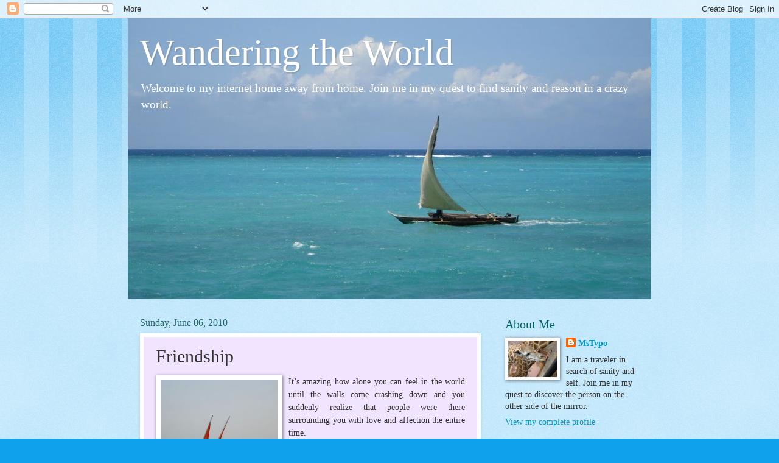

--- FILE ---
content_type: text/html; charset=UTF-8
request_url: https://kmrsmr.blogspot.com/2010/06/friendship.html
body_size: 20451
content:
<!DOCTYPE html>
<html class='v2' dir='ltr' lang='en-US'>
<head>
<link href='https://www.blogger.com/static/v1/widgets/335934321-css_bundle_v2.css' rel='stylesheet' type='text/css'/>
<meta content='width=1100' name='viewport'/>
<meta content='text/html; charset=UTF-8' http-equiv='Content-Type'/>
<meta content='blogger' name='generator'/>
<link href='https://kmrsmr.blogspot.com/favicon.ico' rel='icon' type='image/x-icon'/>
<link href='http://kmrsmr.blogspot.com/2010/06/friendship.html' rel='canonical'/>
<link rel="alternate" type="application/atom+xml" title="Wandering the World - Atom" href="https://kmrsmr.blogspot.com/feeds/posts/default" />
<link rel="alternate" type="application/rss+xml" title="Wandering the World - RSS" href="https://kmrsmr.blogspot.com/feeds/posts/default?alt=rss" />
<link rel="service.post" type="application/atom+xml" title="Wandering the World - Atom" href="https://www.blogger.com/feeds/17132364/posts/default" />

<link rel="alternate" type="application/atom+xml" title="Wandering the World - Atom" href="https://kmrsmr.blogspot.com/feeds/8980763728352083208/comments/default" />
<!--Can't find substitution for tag [blog.ieCssRetrofitLinks]-->
<link href='https://blogger.googleusercontent.com/img/b/R29vZ2xl/AVvXsEglJUY-yGBEXwiJarIdGUH9PevcmukiQTnp0RWUshLusyYCjvZD7n1CYH44degHBhKf0X-URsqYRXaec7TuypLP0SxSWuZpPGLPF30_4H8lxS9LKzZffxZknn8V87oZXSofE4c0/s320/friends.jpg' rel='image_src'/>
<meta content='http://kmrsmr.blogspot.com/2010/06/friendship.html' property='og:url'/>
<meta content='Friendship' property='og:title'/>
<meta content='It’s amazing how alone you can feel in the world until the walls come crashing down and you suddenly realize that people were there surround...' property='og:description'/>
<meta content='https://blogger.googleusercontent.com/img/b/R29vZ2xl/AVvXsEglJUY-yGBEXwiJarIdGUH9PevcmukiQTnp0RWUshLusyYCjvZD7n1CYH44degHBhKf0X-URsqYRXaec7TuypLP0SxSWuZpPGLPF30_4H8lxS9LKzZffxZknn8V87oZXSofE4c0/w1200-h630-p-k-no-nu/friends.jpg' property='og:image'/>
<title>Wandering the World: Friendship</title>
<style id='page-skin-1' type='text/css'><!--
/*
-----------------------------------------------
Blogger Template Style
Name:     Watermark
Designer: Blogger
URL:      www.blogger.com
----------------------------------------------- */
/* Use this with templates/1ktemplate-*.html */
/* Content
----------------------------------------------- */
body {
font: normal normal 15px Georgia, Utopia, 'Palatino Linotype', Palatino, serif;
color: #323232;
background: #10a1ed url(//www.blogblog.com/1kt/watermark/body_background_bubblegum.png) repeat scroll top center;
}
html body .content-outer {
min-width: 0;
max-width: 100%;
width: 100%;
}
.content-outer {
font-size: 92%;
}
a:link {
text-decoration:none;
color: #0098cb;
}
a:visited {
text-decoration:none;
color: #0087a9;
}
a:hover {
text-decoration:underline;
color: #0087a9;
}
.body-fauxcolumns .cap-top {
margin-top: 30px;
background: #10a1ed url(//www.blogblog.com/1kt/watermark/body_overlay_bubblegum.png) repeat-x scroll top left;
height: 400px;
}
.content-inner {
padding: 0;
}
/* Header
----------------------------------------------- */
.header-inner .Header .titlewrapper,
.header-inner .Header .descriptionwrapper {
padding-left: 20px;
padding-right: 20px;
}
.Header h1 {
font: normal normal 60px Georgia, Utopia, 'Palatino Linotype', Palatino, serif;
color: #ffffff;
text-shadow: 2px 2px rgba(0, 0, 0, .1);
}
.Header h1 a {
color: #ffffff;
}
.Header .description {
font-size: 140%;
color: #ffffff;
}
/* Tabs
----------------------------------------------- */
.tabs-inner .section {
margin: 0 20px;
}
.tabs-inner .PageList, .tabs-inner .LinkList, .tabs-inner .Labels {
margin-left: -11px;
margin-right: -11px;
background-color: #aa98ff;
border-top: 3px solid #ffffff;
border-bottom: 3px solid #ffffff;
-moz-box-shadow: 0 0 10px rgba(0, 0, 0, .3);
-webkit-box-shadow: 0 0 10px rgba(0, 0, 0, .3);
-goog-ms-box-shadow: 0 0 10px rgba(0, 0, 0, .3);
box-shadow: 0 0 10px rgba(0, 0, 0, .3);
}
.tabs-inner .PageList .widget-content,
.tabs-inner .LinkList .widget-content,
.tabs-inner .Labels .widget-content {
margin: -3px -11px;
background: transparent url(//www.blogblog.com/1kt/watermark/tabs_background_right_bubblegum.png)  no-repeat scroll right;
}
.tabs-inner .widget ul {
padding: 2px 25px;
max-height: 34px;
background: transparent url(//www.blogblog.com/1kt/watermark/tabs_background_left_bubblegum.png) no-repeat scroll left;
}
.tabs-inner .widget li {
border: none;
}
.tabs-inner .widget li a {
display: inline-block;
padding: .25em 1em;
font: normal normal 20px Georgia, Utopia, 'Palatino Linotype', Palatino, serif;
color: #0098cb;
border-right: 1px solid transparent;
}
.tabs-inner .widget li:first-child a {
border-left: 1px solid transparent;
}
.tabs-inner .widget li.selected a, .tabs-inner .widget li a:hover {
color: #003264;
}
/* Headings
----------------------------------------------- */
h2 {
font: normal normal 20px Georgia, Utopia, 'Palatino Linotype', Palatino, serif;
color: #006464;
margin: 0 0 .5em;
}
h2.date-header {
font: normal normal 16px Georgia, Utopia, 'Palatino Linotype', Palatino, serif;
color: #216565;
}
/* Main
----------------------------------------------- */
.main-inner .column-center-inner,
.main-inner .column-left-inner,
.main-inner .column-right-inner {
padding: 0 5px;
}
.main-outer {
margin-top: 0;
background: transparent none no-repeat scroll top left;
}
.main-inner {
padding-top: 30px;
}
.main-cap-top {
position: relative;
}
.main-cap-top .cap-right {
position: absolute;
height: 0;
width: 100%;
bottom: 0;
background: transparent none repeat-x scroll bottom center;
}
.main-cap-top .cap-left {
position: absolute;
height: 245px;
width: 280px;
right: 0;
bottom: 0;
background: transparent none no-repeat scroll bottom left;
}
/* Posts
----------------------------------------------- */
.post-outer {
padding: 15px 20px;
margin: 0 0 25px;
background: #f1e4ff none repeat scroll top left;
_background-image: none;
border: solid 6px #ffffff;
-moz-box-shadow: 0 0 5px rgba(0, 0, 0, .1);
-webkit-box-shadow: 0 0 5px rgba(0, 0, 0, .1);
-goog-ms-box-shadow: 0 0 5px rgba(0, 0, 0, .1);
box-shadow: 0 0 5px rgba(0, 0, 0, .1);
}
h3.post-title {
font: normal normal 30px Georgia, Utopia, 'Palatino Linotype', Palatino, serif;
margin: 0;
}
.comments h4 {
font: normal normal 30px Georgia, Utopia, 'Palatino Linotype', Palatino, serif;
margin: 1em 0 0;
}
.post-body {
font-size: 105%;
line-height: 1.5;
position: relative;
}
.post-header {
margin: 0 0 1em;
color: #545498;
}
.post-footer {
margin: 10px 0 0;
padding: 10px 0 0;
color: #545498;
border-top: dashed 1px #767676;
}
#blog-pager {
font-size: 140%
}
#comments .comment-author {
padding-top: 1.5em;
border-top: dashed 1px #767676;
background-position: 0 1.5em;
}
#comments .comment-author:first-child {
padding-top: 0;
border-top: none;
}
.avatar-image-container {
margin: .2em 0 0;
}
/* Comments
----------------------------------------------- */
.comments .comments-content .icon.blog-author {
background-repeat: no-repeat;
background-image: url([data-uri]);
}
.comments .comments-content .loadmore a {
border-top: 1px solid #767676;
border-bottom: 1px solid #767676;
}
.comments .continue {
border-top: 2px solid #767676;
}
/* Widgets
----------------------------------------------- */
.widget ul, .widget #ArchiveList ul.flat {
padding: 0;
list-style: none;
}
.widget ul li, .widget #ArchiveList ul.flat li {
padding: .35em 0;
text-indent: 0;
border-top: dashed 1px #767676;
}
.widget ul li:first-child, .widget #ArchiveList ul.flat li:first-child {
border-top: none;
}
.widget .post-body ul {
list-style: disc;
}
.widget .post-body ul li {
border: none;
}
.widget .zippy {
color: #767676;
}
.post-body img, .post-body .tr-caption-container, .Profile img, .Image img,
.BlogList .item-thumbnail img {
padding: 5px;
background: #fff;
-moz-box-shadow: 1px 1px 5px rgba(0, 0, 0, .5);
-webkit-box-shadow: 1px 1px 5px rgba(0, 0, 0, .5);
-goog-ms-box-shadow: 1px 1px 5px rgba(0, 0, 0, .5);
box-shadow: 1px 1px 5px rgba(0, 0, 0, .5);
}
.post-body img, .post-body .tr-caption-container {
padding: 8px;
}
.post-body .tr-caption-container {
color: #333333;
}
.post-body .tr-caption-container img {
padding: 0;
background: transparent;
border: none;
-moz-box-shadow: 0 0 0 rgba(0, 0, 0, .1);
-webkit-box-shadow: 0 0 0 rgba(0, 0, 0, .1);
-goog-ms-box-shadow: 0 0 0 rgba(0, 0, 0, .1);
box-shadow: 0 0 0 rgba(0, 0, 0, .1);
}
/* Footer
----------------------------------------------- */
.footer-outer {
color:#323232;
background: #cbe5ff url(//www.blogblog.com/1kt/watermark/body_background_birds.png) repeat scroll top left;
}
.footer-outer a {
color: #0098cb;
}
.footer-outer a:visited {
color: #0087a9;
}
.footer-outer a:hover {
color: #0087a9;
}
.footer-outer .widget h2 {
color: #006464;
}
/* Mobile
----------------------------------------------- */
body.mobile  {
background-size: 100% auto;
}
.mobile .body-fauxcolumn-outer {
background: transparent none repeat scroll top left;
}
html .mobile .mobile-date-outer {
border-bottom: none;
background: #f1e4ff none repeat scroll top left;
_background-image: none;
margin-bottom: 10px;
}
.mobile .main-inner .date-outer {
padding: 0;
}
.mobile .main-inner .date-header {
margin: 10px;
}
.mobile .main-cap-top {
z-index: -1;
}
.mobile .content-outer {
font-size: 100%;
}
.mobile .post-outer {
padding: 10px;
}
.mobile .main-cap-top .cap-left {
background: transparent none no-repeat scroll bottom left;
}
.mobile .body-fauxcolumns .cap-top {
margin: 0;
}
.mobile-link-button {
background: #f1e4ff none repeat scroll top left;
}
.mobile-link-button a:link, .mobile-link-button a:visited {
color: #0098cb;
}
.mobile-index-date .date-header {
color: #216565;
}
.mobile-index-contents {
color: #323232;
}
.mobile .tabs-inner .section {
margin: 0;
}
.mobile .tabs-inner .PageList {
margin-left: 0;
margin-right: 0;
}
.mobile .tabs-inner .PageList .widget-content {
margin: 0;
color: #003264;
background: #f1e4ff none repeat scroll top left;
}
.mobile .tabs-inner .PageList .widget-content .pagelist-arrow {
border-left: 1px solid transparent;
}

--></style>
<style id='template-skin-1' type='text/css'><!--
body {
min-width: 860px;
}
.content-outer, .content-fauxcolumn-outer, .region-inner {
min-width: 860px;
max-width: 860px;
_width: 860px;
}
.main-inner .columns {
padding-left: 0px;
padding-right: 260px;
}
.main-inner .fauxcolumn-center-outer {
left: 0px;
right: 260px;
/* IE6 does not respect left and right together */
_width: expression(this.parentNode.offsetWidth -
parseInt("0px") -
parseInt("260px") + 'px');
}
.main-inner .fauxcolumn-left-outer {
width: 0px;
}
.main-inner .fauxcolumn-right-outer {
width: 260px;
}
.main-inner .column-left-outer {
width: 0px;
right: 100%;
margin-left: -0px;
}
.main-inner .column-right-outer {
width: 260px;
margin-right: -260px;
}
#layout {
min-width: 0;
}
#layout .content-outer {
min-width: 0;
width: 800px;
}
#layout .region-inner {
min-width: 0;
width: auto;
}
body#layout div.add_widget {
padding: 8px;
}
body#layout div.add_widget a {
margin-left: 32px;
}
--></style>
<link href='https://www.blogger.com/dyn-css/authorization.css?targetBlogID=17132364&amp;zx=72c64117-8258-41bd-bad1-910e2682a1ee' media='none' onload='if(media!=&#39;all&#39;)media=&#39;all&#39;' rel='stylesheet'/><noscript><link href='https://www.blogger.com/dyn-css/authorization.css?targetBlogID=17132364&amp;zx=72c64117-8258-41bd-bad1-910e2682a1ee' rel='stylesheet'/></noscript>
<meta name='google-adsense-platform-account' content='ca-host-pub-1556223355139109'/>
<meta name='google-adsense-platform-domain' content='blogspot.com'/>

</head>
<body class='loading variant-bubblegum'>
<div class='navbar section' id='navbar' name='Navbar'><div class='widget Navbar' data-version='1' id='Navbar1'><script type="text/javascript">
    function setAttributeOnload(object, attribute, val) {
      if(window.addEventListener) {
        window.addEventListener('load',
          function(){ object[attribute] = val; }, false);
      } else {
        window.attachEvent('onload', function(){ object[attribute] = val; });
      }
    }
  </script>
<div id="navbar-iframe-container"></div>
<script type="text/javascript" src="https://apis.google.com/js/platform.js"></script>
<script type="text/javascript">
      gapi.load("gapi.iframes:gapi.iframes.style.bubble", function() {
        if (gapi.iframes && gapi.iframes.getContext) {
          gapi.iframes.getContext().openChild({
              url: 'https://www.blogger.com/navbar/17132364?po\x3d8980763728352083208\x26origin\x3dhttps://kmrsmr.blogspot.com',
              where: document.getElementById("navbar-iframe-container"),
              id: "navbar-iframe"
          });
        }
      });
    </script><script type="text/javascript">
(function() {
var script = document.createElement('script');
script.type = 'text/javascript';
script.src = '//pagead2.googlesyndication.com/pagead/js/google_top_exp.js';
var head = document.getElementsByTagName('head')[0];
if (head) {
head.appendChild(script);
}})();
</script>
</div></div>
<div class='body-fauxcolumns'>
<div class='fauxcolumn-outer body-fauxcolumn-outer'>
<div class='cap-top'>
<div class='cap-left'></div>
<div class='cap-right'></div>
</div>
<div class='fauxborder-left'>
<div class='fauxborder-right'></div>
<div class='fauxcolumn-inner'>
</div>
</div>
<div class='cap-bottom'>
<div class='cap-left'></div>
<div class='cap-right'></div>
</div>
</div>
</div>
<div class='content'>
<div class='content-fauxcolumns'>
<div class='fauxcolumn-outer content-fauxcolumn-outer'>
<div class='cap-top'>
<div class='cap-left'></div>
<div class='cap-right'></div>
</div>
<div class='fauxborder-left'>
<div class='fauxborder-right'></div>
<div class='fauxcolumn-inner'>
</div>
</div>
<div class='cap-bottom'>
<div class='cap-left'></div>
<div class='cap-right'></div>
</div>
</div>
</div>
<div class='content-outer'>
<div class='content-cap-top cap-top'>
<div class='cap-left'></div>
<div class='cap-right'></div>
</div>
<div class='fauxborder-left content-fauxborder-left'>
<div class='fauxborder-right content-fauxborder-right'></div>
<div class='content-inner'>
<header>
<div class='header-outer'>
<div class='header-cap-top cap-top'>
<div class='cap-left'></div>
<div class='cap-right'></div>
</div>
<div class='fauxborder-left header-fauxborder-left'>
<div class='fauxborder-right header-fauxborder-right'></div>
<div class='region-inner header-inner'>
<div class='header section' id='header' name='Header'><div class='widget Header' data-version='1' id='Header1'>
<div id='header-inner' style='background-image: url("https://blogger.googleusercontent.com/img/b/R29vZ2xl/AVvXsEjv9RCltF1jneierYIwhrYfvf2MD6RkX43dejPEcJNmQpD33oZl8DK4Nbm_J-fzHTR2TPuB6De91-hCLW-kiSYtzLAAWDZ_4DLoNHagZsMyg3j79tLTiu-uA1jtgPcmcDzxBaLK/s860-r/header.jpg"); background-position: left; min-height: 461px; _height: 461px; background-repeat: no-repeat; '>
<div class='titlewrapper' style='background: transparent'>
<h1 class='title' style='background: transparent; border-width: 0px'>
<a href='https://kmrsmr.blogspot.com/'>
Wandering the World
</a>
</h1>
</div>
<div class='descriptionwrapper'>
<p class='description'><span>Welcome to my internet home away from home.  Join me in my quest to find sanity and reason in a crazy world.</span></p>
</div>
</div>
</div></div>
</div>
</div>
<div class='header-cap-bottom cap-bottom'>
<div class='cap-left'></div>
<div class='cap-right'></div>
</div>
</div>
</header>
<div class='tabs-outer'>
<div class='tabs-cap-top cap-top'>
<div class='cap-left'></div>
<div class='cap-right'></div>
</div>
<div class='fauxborder-left tabs-fauxborder-left'>
<div class='fauxborder-right tabs-fauxborder-right'></div>
<div class='region-inner tabs-inner'>
<div class='tabs no-items section' id='crosscol' name='Cross-Column'></div>
<div class='tabs no-items section' id='crosscol-overflow' name='Cross-Column 2'></div>
</div>
</div>
<div class='tabs-cap-bottom cap-bottom'>
<div class='cap-left'></div>
<div class='cap-right'></div>
</div>
</div>
<div class='main-outer'>
<div class='main-cap-top cap-top'>
<div class='cap-left'></div>
<div class='cap-right'></div>
</div>
<div class='fauxborder-left main-fauxborder-left'>
<div class='fauxborder-right main-fauxborder-right'></div>
<div class='region-inner main-inner'>
<div class='columns fauxcolumns'>
<div class='fauxcolumn-outer fauxcolumn-center-outer'>
<div class='cap-top'>
<div class='cap-left'></div>
<div class='cap-right'></div>
</div>
<div class='fauxborder-left'>
<div class='fauxborder-right'></div>
<div class='fauxcolumn-inner'>
</div>
</div>
<div class='cap-bottom'>
<div class='cap-left'></div>
<div class='cap-right'></div>
</div>
</div>
<div class='fauxcolumn-outer fauxcolumn-left-outer'>
<div class='cap-top'>
<div class='cap-left'></div>
<div class='cap-right'></div>
</div>
<div class='fauxborder-left'>
<div class='fauxborder-right'></div>
<div class='fauxcolumn-inner'>
</div>
</div>
<div class='cap-bottom'>
<div class='cap-left'></div>
<div class='cap-right'></div>
</div>
</div>
<div class='fauxcolumn-outer fauxcolumn-right-outer'>
<div class='cap-top'>
<div class='cap-left'></div>
<div class='cap-right'></div>
</div>
<div class='fauxborder-left'>
<div class='fauxborder-right'></div>
<div class='fauxcolumn-inner'>
</div>
</div>
<div class='cap-bottom'>
<div class='cap-left'></div>
<div class='cap-right'></div>
</div>
</div>
<!-- corrects IE6 width calculation -->
<div class='columns-inner'>
<div class='column-center-outer'>
<div class='column-center-inner'>
<div class='main section' id='main' name='Main'><div class='widget Blog' data-version='1' id='Blog1'>
<div class='blog-posts hfeed'>

          <div class="date-outer">
        
<h2 class='date-header'><span>Sunday, June 06, 2010</span></h2>

          <div class="date-posts">
        
<div class='post-outer'>
<div class='post hentry uncustomized-post-template' itemprop='blogPost' itemscope='itemscope' itemtype='http://schema.org/BlogPosting'>
<meta content='https://blogger.googleusercontent.com/img/b/R29vZ2xl/AVvXsEglJUY-yGBEXwiJarIdGUH9PevcmukiQTnp0RWUshLusyYCjvZD7n1CYH44degHBhKf0X-URsqYRXaec7TuypLP0SxSWuZpPGLPF30_4H8lxS9LKzZffxZknn8V87oZXSofE4c0/s320/friends.jpg' itemprop='image_url'/>
<meta content='17132364' itemprop='blogId'/>
<meta content='8980763728352083208' itemprop='postId'/>
<a name='8980763728352083208'></a>
<h3 class='post-title entry-title' itemprop='name'>
Friendship
</h3>
<div class='post-header'>
<div class='post-header-line-1'></div>
</div>
<div class='post-body entry-content' id='post-body-8980763728352083208' itemprop='description articleBody'>
<a href="https://blogger.googleusercontent.com/img/b/R29vZ2xl/AVvXsEglJUY-yGBEXwiJarIdGUH9PevcmukiQTnp0RWUshLusyYCjvZD7n1CYH44degHBhKf0X-URsqYRXaec7TuypLP0SxSWuZpPGLPF30_4H8lxS9LKzZffxZknn8V87oZXSofE4c0/s1600/friends.jpg" onblur="try {parent.deselectBloggerImageGracefully();} catch(e) {}"><img alt="" border="0" id="BLOGGER_PHOTO_ID_5479512437419191490" src="https://blogger.googleusercontent.com/img/b/R29vZ2xl/AVvXsEglJUY-yGBEXwiJarIdGUH9PevcmukiQTnp0RWUshLusyYCjvZD7n1CYH44degHBhKf0X-URsqYRXaec7TuypLP0SxSWuZpPGLPF30_4H8lxS9LKzZffxZknn8V87oZXSofE4c0/s320/friends.jpg" style="margin: 0pt 10px 10px 0pt; float: left; cursor: pointer; width: 192px; height: 256px;" /></a><div style="text-align: justify;">It&#8217;s amazing how alone you can feel in the world until the walls come crashing down and you suddenly realize that people were there surrounding you with love and affection the entire time.<br /><br />When The Ex and I split up, we decided to take the coward&#8217;s way out and tell people on Facebook &#8211; also known as the fastest way to spread bad news since the Pony Express.  We never wanted people to feel they had to &#8220;choose sides&#8221; and this was a way to tell both sides in one fell swoop without actually having to tell anyone.<br /><br />The people who reached out to me after that one brief keystroke struck me to my core with their friendship. From offers to slay dragons in defense of my honour and cyber hugs of sympathy, to offers of places to stay and shared stories of hard times, the love I felt from friends around the world warmed my broken heart and helped put it back together.<br /><br />I always knew I had good friends but when my darkest hour was upon me my friends showed me the way toward the dawn and for that there will never be enough words of thanks or love.  For the hugs, phone calls, emails, messages, posts, nagging, laughter, threats, knights in shining armor, and friends and family around the world: thank you.  Your thoughts, wishes, and words meant (and mean) more to me than I can ever express.  </div>
<div style='clear: both;'></div>
</div>
<div class='post-footer'>
<div class='post-footer-line post-footer-line-1'>
<span class='post-author vcard'>
Posted by
<span class='fn' itemprop='author' itemscope='itemscope' itemtype='http://schema.org/Person'>
<span itemprop='name'>MsTypo</span>
</span>
</span>
<span class='post-timestamp'>
at
<meta content='http://kmrsmr.blogspot.com/2010/06/friendship.html' itemprop='url'/>
<a class='timestamp-link' href='https://kmrsmr.blogspot.com/2010/06/friendship.html' rel='bookmark' title='permanent link'><abbr class='published' itemprop='datePublished' title='2010-06-06T12:18:00-04:00'>12:18 PM</abbr></a>
</span>
<span class='post-comment-link'>
</span>
<span class='post-icons'>
</span>
<div class='post-share-buttons goog-inline-block'>
</div>
</div>
<div class='post-footer-line post-footer-line-2'>
<span class='post-labels'>
</span>
</div>
<div class='post-footer-line post-footer-line-3'>
<span class='post-location'>
</span>
</div>
</div>
</div>
<div class='comments' id='comments'>
<a name='comments'></a>
<h4>16 comments:</h4>
<div id='Blog1_comments-block-wrapper'>
<dl class='avatar-comment-indent' id='comments-block'>
<dt class='comment-author ' id='c7455769742991194320'>
<a name='c7455769742991194320'></a>
<div class="avatar-image-container vcard"><span dir="ltr"><a href="https://www.blogger.com/profile/13960276167677132860" target="" rel="nofollow" onclick="" class="avatar-hovercard" id="av-7455769742991194320-13960276167677132860"><img src="https://resources.blogblog.com/img/blank.gif" width="35" height="35" class="delayLoad" style="display: none;" longdesc="//blogger.googleusercontent.com/img/b/R29vZ2xl/AVvXsEifsOUk-suUn9xOHSwqN2wpNrgXVMZESDSO1TYTj3v6RrtLtd0mYgy7sQt_ZWq8gtlDhc4BaWVWuTqYZ7zan2g-YGbUlEIiUg4THykC-z8kAE-6njNORlqDmFo51F9-Fg/s45-c/*" alt="" title="Liz Mays">

<noscript><img src="//blogger.googleusercontent.com/img/b/R29vZ2xl/AVvXsEifsOUk-suUn9xOHSwqN2wpNrgXVMZESDSO1TYTj3v6RrtLtd0mYgy7sQt_ZWq8gtlDhc4BaWVWuTqYZ7zan2g-YGbUlEIiUg4THykC-z8kAE-6njNORlqDmFo51F9-Fg/s45-c/*" width="35" height="35" class="photo" alt=""></noscript></a></span></div>
<a href='https://www.blogger.com/profile/13960276167677132860' rel='nofollow'>Liz Mays</a>
said...
</dt>
<dd class='comment-body' id='Blog1_cmt-7455769742991194320'>
<p>
It&#39;s nice to know that people really do care, isn&#39;t it?
</p>
</dd>
<dd class='comment-footer'>
<span class='comment-timestamp'>
<a href='https://kmrsmr.blogspot.com/2010/06/friendship.html?showComment=1275841757595#c7455769742991194320' title='comment permalink'>
June 6, 2010 at 12:29&#8239;PM
</a>
<span class='item-control blog-admin pid-786236814'>
<a class='comment-delete' href='https://www.blogger.com/comment/delete/17132364/7455769742991194320' title='Delete Comment'>
<img src='https://resources.blogblog.com/img/icon_delete13.gif'/>
</a>
</span>
</span>
</dd>
<dt class='comment-author ' id='c1180808540964146010'>
<a name='c1180808540964146010'></a>
<div class="avatar-image-container vcard"><span dir="ltr"><a href="https://www.blogger.com/profile/12763599518417369688" target="" rel="nofollow" onclick="" class="avatar-hovercard" id="av-1180808540964146010-12763599518417369688"><img src="https://resources.blogblog.com/img/blank.gif" width="35" height="35" class="delayLoad" style="display: none;" longdesc="//blogger.googleusercontent.com/img/b/R29vZ2xl/AVvXsEgjwptAqf8n535ms4r0L5T7q4E5ujPF5gqx724mj9Xi1weiAgWMXJBzgOUmR_I66tLqwXih1W7LYYBew5Hg0gsC4OX7lwH-8YJ-itsqbDdrK0Xz5dbs0CSmB9ydYBdRjvc/s45-c/over+canyon.jpg" alt="" title="Corinne">

<noscript><img src="//blogger.googleusercontent.com/img/b/R29vZ2xl/AVvXsEgjwptAqf8n535ms4r0L5T7q4E5ujPF5gqx724mj9Xi1weiAgWMXJBzgOUmR_I66tLqwXih1W7LYYBew5Hg0gsC4OX7lwH-8YJ-itsqbDdrK0Xz5dbs0CSmB9ydYBdRjvc/s45-c/over+canyon.jpg" width="35" height="35" class="photo" alt=""></noscript></a></span></div>
<a href='https://www.blogger.com/profile/12763599518417369688' rel='nofollow'>Corinne</a>
said...
</dt>
<dd class='comment-body' id='Blog1_cmt-1180808540964146010'>
<p>
We got your back!  There are lots of people across the planet who love you to pieces.  The amazing thing about your situation, Typo, is that no matter where you go, you&#39;re not too far from a friend.  And then there&#39;s the great distance cutter, the internet.  Gajillions of people are only a Skype away.  Sverre agrees.
</p>
</dd>
<dd class='comment-footer'>
<span class='comment-timestamp'>
<a href='https://kmrsmr.blogspot.com/2010/06/friendship.html?showComment=1275844863049#c1180808540964146010' title='comment permalink'>
June 6, 2010 at 1:21&#8239;PM
</a>
<span class='item-control blog-admin pid-862301235'>
<a class='comment-delete' href='https://www.blogger.com/comment/delete/17132364/1180808540964146010' title='Delete Comment'>
<img src='https://resources.blogblog.com/img/icon_delete13.gif'/>
</a>
</span>
</span>
</dd>
<dt class='comment-author ' id='c2364482439368560064'>
<a name='c2364482439368560064'></a>
<div class="avatar-image-container avatar-stock"><span dir="ltr"><a href="https://www.blogger.com/profile/15669318430348189265" target="" rel="nofollow" onclick="" class="avatar-hovercard" id="av-2364482439368560064-15669318430348189265"><img src="//www.blogger.com/img/blogger_logo_round_35.png" width="35" height="35" alt="" title="Unknown">

</a></span></div>
<a href='https://www.blogger.com/profile/15669318430348189265' rel='nofollow'>Unknown</a>
said...
</dt>
<dd class='comment-body' id='Blog1_cmt-2364482439368560064'>
<p>
Sorry I missed your facebook status.. sorry I have been MIA..really... go and travel &amp; do something for yourself &amp; keep us posted!
</p>
</dd>
<dd class='comment-footer'>
<span class='comment-timestamp'>
<a href='https://kmrsmr.blogspot.com/2010/06/friendship.html?showComment=1275845367008#c2364482439368560064' title='comment permalink'>
June 6, 2010 at 1:29&#8239;PM
</a>
<span class='item-control blog-admin pid-1821227522'>
<a class='comment-delete' href='https://www.blogger.com/comment/delete/17132364/2364482439368560064' title='Delete Comment'>
<img src='https://resources.blogblog.com/img/icon_delete13.gif'/>
</a>
</span>
</span>
</dd>
<dt class='comment-author ' id='c6837142040666909335'>
<a name='c6837142040666909335'></a>
<div class="avatar-image-container vcard"><span dir="ltr"><a href="https://www.blogger.com/profile/05680645409433402694" target="" rel="nofollow" onclick="" class="avatar-hovercard" id="av-6837142040666909335-05680645409433402694"><img src="https://resources.blogblog.com/img/blank.gif" width="35" height="35" class="delayLoad" style="display: none;" longdesc="//blogger.googleusercontent.com/img/b/R29vZ2xl/AVvXsEiH94Erv5vBJMOwvnhE65bY1eRslkRI1GIvWVatGvvmtBsv1Hcbuq9OBL96KJNOg3l46EduJJJ6T4htyVlr01CJe6yfgYMaVEVPJuPUZjHoZfyKvIe0JItPSJGV2U4WR_I/s45-c/Chrysanthemum.jpg" alt="" title="N">

<noscript><img src="//blogger.googleusercontent.com/img/b/R29vZ2xl/AVvXsEiH94Erv5vBJMOwvnhE65bY1eRslkRI1GIvWVatGvvmtBsv1Hcbuq9OBL96KJNOg3l46EduJJJ6T4htyVlr01CJe6yfgYMaVEVPJuPUZjHoZfyKvIe0JItPSJGV2U4WR_I/s45-c/Chrysanthemum.jpg" width="35" height="35" class="photo" alt=""></noscript></a></span></div>
<a href='https://www.blogger.com/profile/05680645409433402694' rel='nofollow'>N</a>
said...
</dt>
<dd class='comment-body' id='Blog1_cmt-6837142040666909335'>
<p>
Bon courage as we say in French. It&#39;s always heart warming to have your close friends nearby. You&#39;re a strong woman so you&#39;ll overcome this difficult phase.
</p>
</dd>
<dd class='comment-footer'>
<span class='comment-timestamp'>
<a href='https://kmrsmr.blogspot.com/2010/06/friendship.html?showComment=1275849693414#c6837142040666909335' title='comment permalink'>
June 6, 2010 at 2:41&#8239;PM
</a>
<span class='item-control blog-admin pid-1749393079'>
<a class='comment-delete' href='https://www.blogger.com/comment/delete/17132364/6837142040666909335' title='Delete Comment'>
<img src='https://resources.blogblog.com/img/icon_delete13.gif'/>
</a>
</span>
</span>
</dd>
<dt class='comment-author ' id='c7679606463669358843'>
<a name='c7679606463669358843'></a>
<div class="avatar-image-container vcard"><span dir="ltr"><a href="https://www.blogger.com/profile/10581161838343365085" target="" rel="nofollow" onclick="" class="avatar-hovercard" id="av-7679606463669358843-10581161838343365085"><img src="https://resources.blogblog.com/img/blank.gif" width="35" height="35" class="delayLoad" style="display: none;" longdesc="//3.bp.blogspot.com/_QBpLOR4Iapg/S8KPB1NHNZI/AAAAAAAAAVU/VxE-5XqVJdQ/S45-s35/IMG_0008%2B2_3.jpg" alt="" title="Sturgmom">

<noscript><img src="//3.bp.blogspot.com/_QBpLOR4Iapg/S8KPB1NHNZI/AAAAAAAAAVU/VxE-5XqVJdQ/S45-s35/IMG_0008%2B2_3.jpg" width="35" height="35" class="photo" alt=""></noscript></a></span></div>
<a href='https://www.blogger.com/profile/10581161838343365085' rel='nofollow'>Sturgmom</a>
said...
</dt>
<dd class='comment-body' id='Blog1_cmt-7679606463669358843'>
<p>
HUGS to you!  I hope your search for self is equally as meaningful as what you find at the end of it!
</p>
</dd>
<dd class='comment-footer'>
<span class='comment-timestamp'>
<a href='https://kmrsmr.blogspot.com/2010/06/friendship.html?showComment=1275863770434#c7679606463669358843' title='comment permalink'>
June 6, 2010 at 6:36&#8239;PM
</a>
<span class='item-control blog-admin pid-23021680'>
<a class='comment-delete' href='https://www.blogger.com/comment/delete/17132364/7679606463669358843' title='Delete Comment'>
<img src='https://resources.blogblog.com/img/icon_delete13.gif'/>
</a>
</span>
</span>
</dd>
<dt class='comment-author ' id='c3024537934981448446'>
<a name='c3024537934981448446'></a>
<div class="avatar-image-container vcard"><span dir="ltr"><a href="https://www.blogger.com/profile/02226653890127738115" target="" rel="nofollow" onclick="" class="avatar-hovercard" id="av-3024537934981448446-02226653890127738115"><img src="https://resources.blogblog.com/img/blank.gif" width="35" height="35" class="delayLoad" style="display: none;" longdesc="//blogger.googleusercontent.com/img/b/R29vZ2xl/AVvXsEguQPZzlTD_B_GMuYn7OXV5bPYrsElxJSXMyaddCpkTmTIGdD97Yw8OKTsHvntfOUoHboREFyLrhpiXHeqE95_yVW5U-63keWgDTFc7AUX4elWaTv9hopLAysx1T_Fyqw/s45-c/Sonia+Author+Photo+Red+SMALL.jpg" alt="" title="Gutsy Living">

<noscript><img src="//blogger.googleusercontent.com/img/b/R29vZ2xl/AVvXsEguQPZzlTD_B_GMuYn7OXV5bPYrsElxJSXMyaddCpkTmTIGdD97Yw8OKTsHvntfOUoHboREFyLrhpiXHeqE95_yVW5U-63keWgDTFc7AUX4elWaTv9hopLAysx1T_Fyqw/s45-c/Sonia+Author+Photo+Red+SMALL.jpg" width="35" height="35" class="photo" alt=""></noscript></a></span></div>
<a href='https://www.blogger.com/profile/02226653890127738115' rel='nofollow'>Gutsy Living</a>
said...
</dt>
<dd class='comment-body' id='Blog1_cmt-3024537934981448446'>
<p>
I am so glad to hear that you&#39;re OK. I worried about the long silence and now I know. New Zealand and Australia sound like exciting places to visit. Wishing you positive thoughts and dreams.
</p>
</dd>
<dd class='comment-footer'>
<span class='comment-timestamp'>
<a href='https://kmrsmr.blogspot.com/2010/06/friendship.html?showComment=1275865003370#c3024537934981448446' title='comment permalink'>
June 6, 2010 at 6:56&#8239;PM
</a>
<span class='item-control blog-admin pid-1718430863'>
<a class='comment-delete' href='https://www.blogger.com/comment/delete/17132364/3024537934981448446' title='Delete Comment'>
<img src='https://resources.blogblog.com/img/icon_delete13.gif'/>
</a>
</span>
</span>
</dd>
<dt class='comment-author ' id='c1878916750627016699'>
<a name='c1878916750627016699'></a>
<div class="avatar-image-container vcard"><span dir="ltr"><a href="https://www.blogger.com/profile/09081967372702276914" target="" rel="nofollow" onclick="" class="avatar-hovercard" id="av-1878916750627016699-09081967372702276914"><img src="https://resources.blogblog.com/img/blank.gif" width="35" height="35" class="delayLoad" style="display: none;" longdesc="//blogger.googleusercontent.com/img/b/R29vZ2xl/AVvXsEhh1LVFDRuzCDy-rEtf7Kcm-1xFJo6G1uxiJB15AStQcwM5Wmz1krzrS9XTezljv_0i2ZVzL4KR3htuNVdLCYv9ublbmOxnhd5iRs9FiW4sx8g2mQiedSXx4IV2xcCNUQ/s45-c/angelstar.bmp" alt="" title="sprinkles">

<noscript><img src="//blogger.googleusercontent.com/img/b/R29vZ2xl/AVvXsEhh1LVFDRuzCDy-rEtf7Kcm-1xFJo6G1uxiJB15AStQcwM5Wmz1krzrS9XTezljv_0i2ZVzL4KR3htuNVdLCYv9ublbmOxnhd5iRs9FiW4sx8g2mQiedSXx4IV2xcCNUQ/s45-c/angelstar.bmp" width="35" height="35" class="photo" alt=""></noscript></a></span></div>
<a href='https://www.blogger.com/profile/09081967372702276914' rel='nofollow'>sprinkles</a>
said...
</dt>
<dd class='comment-body' id='Blog1_cmt-1878916750627016699'>
<p>
Sometimes I feel like the friends I talk to via the internet are better friends than the ones I talk to face to face.  <br /><br />I&#39;m glad you&#39;ve found you&#39;re not alone in difficult times.
</p>
</dd>
<dd class='comment-footer'>
<span class='comment-timestamp'>
<a href='https://kmrsmr.blogspot.com/2010/06/friendship.html?showComment=1275867747985#c1878916750627016699' title='comment permalink'>
June 6, 2010 at 7:42&#8239;PM
</a>
<span class='item-control blog-admin pid-1390537397'>
<a class='comment-delete' href='https://www.blogger.com/comment/delete/17132364/1878916750627016699' title='Delete Comment'>
<img src='https://resources.blogblog.com/img/icon_delete13.gif'/>
</a>
</span>
</span>
</dd>
<dt class='comment-author ' id='c2760422395780646631'>
<a name='c2760422395780646631'></a>
<div class="avatar-image-container vcard"><span dir="ltr"><a href="https://www.blogger.com/profile/10430783970802030846" target="" rel="nofollow" onclick="" class="avatar-hovercard" id="av-2760422395780646631-10430783970802030846"><img src="https://resources.blogblog.com/img/blank.gif" width="35" height="35" class="delayLoad" style="display: none;" longdesc="//blogger.googleusercontent.com/img/b/R29vZ2xl/AVvXsEhEXm93fm2aJbh0HPMlY9R-5Zlqnys-xZp0XsEvJm9_ATdOYFDEKbipQd9JAlImTbjE5UpxMhxKKbQRN7mvtmQ-SHfIJlGIbkwlnZ8BC0GLGkUfVlkzvEfhyKGgwd5ZdAQ/s45-c/CIMG6349.JPG" alt="" title="Pseudo">

<noscript><img src="//blogger.googleusercontent.com/img/b/R29vZ2xl/AVvXsEhEXm93fm2aJbh0HPMlY9R-5Zlqnys-xZp0XsEvJm9_ATdOYFDEKbipQd9JAlImTbjE5UpxMhxKKbQRN7mvtmQ-SHfIJlGIbkwlnZ8BC0GLGkUfVlkzvEfhyKGgwd5ZdAQ/s45-c/CIMG6349.JPG" width="35" height="35" class="photo" alt=""></noscript></a></span></div>
<a href='https://www.blogger.com/profile/10430783970802030846' rel='nofollow'>Pseudo</a>
said...
</dt>
<dd class='comment-body' id='Blog1_cmt-2760422395780646631'>
<p>
And you have us out here in blog world.  Glad to hear your friends have your back.
</p>
</dd>
<dd class='comment-footer'>
<span class='comment-timestamp'>
<a href='https://kmrsmr.blogspot.com/2010/06/friendship.html?showComment=1275888405566#c2760422395780646631' title='comment permalink'>
June 7, 2010 at 1:26&#8239;AM
</a>
<span class='item-control blog-admin pid-188559591'>
<a class='comment-delete' href='https://www.blogger.com/comment/delete/17132364/2760422395780646631' title='Delete Comment'>
<img src='https://resources.blogblog.com/img/icon_delete13.gif'/>
</a>
</span>
</span>
</dd>
<dt class='comment-author ' id='c3802618859464936819'>
<a name='c3802618859464936819'></a>
<div class="avatar-image-container avatar-stock"><span dir="ltr"><img src="//resources.blogblog.com/img/blank.gif" width="35" height="35" alt="" title="Melissa">

</span></div>
Melissa
said...
</dt>
<dd class='comment-body' id='Blog1_cmt-3802618859464936819'>
<p>
Oh hurrah, am so glad you are ok and back. :)  Also so sorry that it was sad circumstances that spurred your silence.  I admire your grace in choosing to maintain the respect for your marriage by not talking about the gory details.  <br /><br />I&#39;m currently job hunting overseas and when I land a job you will have another place to visit and crash - and it won&#39;t be Iraq! :)<br /><br />Look forward to hearing more from you.<br /><br />- Melissa (former PsychoKnitter)
</p>
</dd>
<dd class='comment-footer'>
<span class='comment-timestamp'>
<a href='https://kmrsmr.blogspot.com/2010/06/friendship.html?showComment=1275891280183#c3802618859464936819' title='comment permalink'>
June 7, 2010 at 2:14&#8239;AM
</a>
<span class='item-control blog-admin pid-1257001820'>
<a class='comment-delete' href='https://www.blogger.com/comment/delete/17132364/3802618859464936819' title='Delete Comment'>
<img src='https://resources.blogblog.com/img/icon_delete13.gif'/>
</a>
</span>
</span>
</dd>
<dt class='comment-author ' id='c5016535114005067445'>
<a name='c5016535114005067445'></a>
<div class="avatar-image-container avatar-stock"><span dir="ltr"><img src="//resources.blogblog.com/img/blank.gif" width="35" height="35" alt="" title="Melissa">

</span></div>
Melissa
said...
</dt>
<dd class='comment-body' id='Blog1_cmt-5016535114005067445'>
<p>
Oh and my goodness, I still have those knitting needles for you.  Although they may be in storage now...one day you shall have them!
</p>
</dd>
<dd class='comment-footer'>
<span class='comment-timestamp'>
<a href='https://kmrsmr.blogspot.com/2010/06/friendship.html?showComment=1275891322225#c5016535114005067445' title='comment permalink'>
June 7, 2010 at 2:15&#8239;AM
</a>
<span class='item-control blog-admin pid-1257001820'>
<a class='comment-delete' href='https://www.blogger.com/comment/delete/17132364/5016535114005067445' title='Delete Comment'>
<img src='https://resources.blogblog.com/img/icon_delete13.gif'/>
</a>
</span>
</span>
</dd>
<dt class='comment-author ' id='c7961692319560650158'>
<a name='c7961692319560650158'></a>
<div class="avatar-image-container vcard"><span dir="ltr"><a href="https://www.blogger.com/profile/03667481504650498976" target="" rel="nofollow" onclick="" class="avatar-hovercard" id="av-7961692319560650158-03667481504650498976"><img src="https://resources.blogblog.com/img/blank.gif" width="35" height="35" class="delayLoad" style="display: none;" longdesc="//blogger.googleusercontent.com/img/b/R29vZ2xl/AVvXsEjjF-fvueBM65nckt1GjBS3pHnLMI9UvjKHINQjJHMQwktD5dUEJjalYuPQ-6X0AfJmh-6G13I2eVsfDUHMZs9UbLEKg6cJQOYBM6ETdlnsE8na5NKMAc6ST3stF0Sk4b4/s45-c/pic.jpg" alt="" title="Connie">

<noscript><img src="//blogger.googleusercontent.com/img/b/R29vZ2xl/AVvXsEjjF-fvueBM65nckt1GjBS3pHnLMI9UvjKHINQjJHMQwktD5dUEJjalYuPQ-6X0AfJmh-6G13I2eVsfDUHMZs9UbLEKg6cJQOYBM6ETdlnsE8na5NKMAc6ST3stF0Sk4b4/s45-c/pic.jpg" width="35" height="35" class="photo" alt=""></noscript></a></span></div>
<a href='https://www.blogger.com/profile/03667481504650498976' rel='nofollow'>Connie</a>
said...
</dt>
<dd class='comment-body' id='Blog1_cmt-7961692319560650158'>
<p>
And thank goodness for the internet, that lets you reach out, or be reached out to. It&#39;s a darn good thing. More (((hugs))) because you can never have too many :)
</p>
</dd>
<dd class='comment-footer'>
<span class='comment-timestamp'>
<a href='https://kmrsmr.blogspot.com/2010/06/friendship.html?showComment=1275904107884#c7961692319560650158' title='comment permalink'>
June 7, 2010 at 5:48&#8239;AM
</a>
<span class='item-control blog-admin pid-1123187987'>
<a class='comment-delete' href='https://www.blogger.com/comment/delete/17132364/7961692319560650158' title='Delete Comment'>
<img src='https://resources.blogblog.com/img/icon_delete13.gif'/>
</a>
</span>
</span>
</dd>
<dt class='comment-author ' id='c4649233972411193078'>
<a name='c4649233972411193078'></a>
<div class="avatar-image-container avatar-stock"><span dir="ltr"><a href="http://dailyriolife.typepad.com" target="" rel="nofollow" onclick=""><img src="//resources.blogblog.com/img/blank.gif" width="35" height="35" alt="" title="DRL">

</a></span></div>
<a href='http://dailyriolife.typepad.com' rel='nofollow'>DRL</a>
said...
</dt>
<dd class='comment-body' id='Blog1_cmt-4649233972411193078'>
<p>
I&#39;ve been wondering about you! Hope all is well and that this is a positive new journey for you on your ever-changing path.
</p>
</dd>
<dd class='comment-footer'>
<span class='comment-timestamp'>
<a href='https://kmrsmr.blogspot.com/2010/06/friendship.html?showComment=1275943625265#c4649233972411193078' title='comment permalink'>
June 7, 2010 at 4:47&#8239;PM
</a>
<span class='item-control blog-admin pid-1257001820'>
<a class='comment-delete' href='https://www.blogger.com/comment/delete/17132364/4649233972411193078' title='Delete Comment'>
<img src='https://resources.blogblog.com/img/icon_delete13.gif'/>
</a>
</span>
</span>
</dd>
<dt class='comment-author ' id='c2950160261389823979'>
<a name='c2950160261389823979'></a>
<div class="avatar-image-container avatar-stock"><span dir="ltr"><a href="http://ladyfi.wordpress.com/" target="" rel="nofollow" onclick=""><img src="//resources.blogblog.com/img/blank.gif" width="35" height="35" alt="" title="LadyFi">

</a></span></div>
<a href='http://ladyfi.wordpress.com/' rel='nofollow'>LadyFi</a>
said...
</dt>
<dd class='comment-body' id='Blog1_cmt-2950160261389823979'>
<p>
So happy to hear that you have the love and support you deserve. <br /><br />Wishing you insight, peace and joy and tears along the way...
</p>
</dd>
<dd class='comment-footer'>
<span class='comment-timestamp'>
<a href='https://kmrsmr.blogspot.com/2010/06/friendship.html?showComment=1275997860716#c2950160261389823979' title='comment permalink'>
June 8, 2010 at 7:51&#8239;AM
</a>
<span class='item-control blog-admin pid-1257001820'>
<a class='comment-delete' href='https://www.blogger.com/comment/delete/17132364/2950160261389823979' title='Delete Comment'>
<img src='https://resources.blogblog.com/img/icon_delete13.gif'/>
</a>
</span>
</span>
</dd>
<dt class='comment-author ' id='c8865630083536958801'>
<a name='c8865630083536958801'></a>
<div class="avatar-image-container vcard"><span dir="ltr"><a href="https://www.blogger.com/profile/01363368359496966035" target="" rel="nofollow" onclick="" class="avatar-hovercard" id="av-8865630083536958801-01363368359496966035"><img src="https://resources.blogblog.com/img/blank.gif" width="35" height="35" class="delayLoad" style="display: none;" longdesc="//blogger.googleusercontent.com/img/b/R29vZ2xl/AVvXsEjVYsnZnGLqdsxKEt_Mys9sdGm0SNbXP1MRsmFurdfM5fQCSrsmVx131nogtUHSxxgEkvpTYBtcAnJ_DIOl2-caysp_lJ0MR6ciGe0wx4VDtASd8V1zBU26FAu6xTd51Q/s45-c/*" alt="" title="Marshmallow Circus">

<noscript><img src="//blogger.googleusercontent.com/img/b/R29vZ2xl/AVvXsEjVYsnZnGLqdsxKEt_Mys9sdGm0SNbXP1MRsmFurdfM5fQCSrsmVx131nogtUHSxxgEkvpTYBtcAnJ_DIOl2-caysp_lJ0MR6ciGe0wx4VDtASd8V1zBU26FAu6xTd51Q/s45-c/*" width="35" height="35" class="photo" alt=""></noscript></a></span></div>
<a href='https://www.blogger.com/profile/01363368359496966035' rel='nofollow'>Marshmallow Circus</a>
said...
</dt>
<dd class='comment-body' id='Blog1_cmt-8865630083536958801'>
<p>
So glad you had support. Best wishes for you.
</p>
</dd>
<dd class='comment-footer'>
<span class='comment-timestamp'>
<a href='https://kmrsmr.blogspot.com/2010/06/friendship.html?showComment=1276110805683#c8865630083536958801' title='comment permalink'>
June 9, 2010 at 3:13&#8239;PM
</a>
<span class='item-control blog-admin pid-841466383'>
<a class='comment-delete' href='https://www.blogger.com/comment/delete/17132364/8865630083536958801' title='Delete Comment'>
<img src='https://resources.blogblog.com/img/icon_delete13.gif'/>
</a>
</span>
</span>
</dd>
<dt class='comment-author ' id='c752313597885657806'>
<a name='c752313597885657806'></a>
<div class="avatar-image-container avatar-stock"><span dir="ltr"><a href="http://dianecasmetamorphoses.wordpress.com/" target="" rel="nofollow" onclick=""><img src="//resources.blogblog.com/img/blank.gif" width="35" height="35" alt="" title="DianeCA">

</a></span></div>
<a href='http://dianecasmetamorphoses.wordpress.com/' rel='nofollow'>DianeCA</a>
said...
</dt>
<dd class='comment-body' id='Blog1_cmt-752313597885657806'>
<p>
You never really know who your friends are until you need them. I remember a time in my life when my friends also came pouring in with support and just about everything else I needed. I will never forget all they did for me. You give a lot to others and it is okay for you to recieve too sometimes. Take care of yourself. I am sure this period is very difficult, but we learn from everything we go through. HUGS!!!
</p>
</dd>
<dd class='comment-footer'>
<span class='comment-timestamp'>
<a href='https://kmrsmr.blogspot.com/2010/06/friendship.html?showComment=1276119181888#c752313597885657806' title='comment permalink'>
June 9, 2010 at 5:33&#8239;PM
</a>
<span class='item-control blog-admin pid-1257001820'>
<a class='comment-delete' href='https://www.blogger.com/comment/delete/17132364/752313597885657806' title='Delete Comment'>
<img src='https://resources.blogblog.com/img/icon_delete13.gif'/>
</a>
</span>
</span>
</dd>
<dt class='comment-author ' id='c1054418330345548795'>
<a name='c1054418330345548795'></a>
<div class="avatar-image-container avatar-stock"><span dir="ltr"><a href="http://www.terella.no" target="" rel="nofollow" onclick=""><img src="//resources.blogblog.com/img/blank.gif" width="35" height="35" alt="" title="RennyBA&amp;#39;s Terella">

</a></span></div>
<a href='http://www.terella.no' rel='nofollow'>RennyBA&#39;s Terella</a>
said...
</dt>
<dd class='comment-body' id='Blog1_cmt-1054418330345548795'>
<p>
You really deserve all the &quot;hugs, phone calls, emails, messages, posts, nagging........&quot; you can have dear friend and here is an extra Viking Hug from me :-)
</p>
</dd>
<dd class='comment-footer'>
<span class='comment-timestamp'>
<a href='https://kmrsmr.blogspot.com/2010/06/friendship.html?showComment=1276210608737#c1054418330345548795' title='comment permalink'>
June 10, 2010 at 6:56&#8239;PM
</a>
<span class='item-control blog-admin pid-1257001820'>
<a class='comment-delete' href='https://www.blogger.com/comment/delete/17132364/1054418330345548795' title='Delete Comment'>
<img src='https://resources.blogblog.com/img/icon_delete13.gif'/>
</a>
</span>
</span>
</dd>
</dl>
</div>
<p class='comment-footer'>
<a href='https://www.blogger.com/comment/fullpage/post/17132364/8980763728352083208' onclick='javascript:window.open(this.href, "bloggerPopup", "toolbar=0,location=0,statusbar=1,menubar=0,scrollbars=yes,width=640,height=500"); return false;'>Post a Comment</a>
</p>
</div>
</div>

        </div></div>
      
</div>
<div class='blog-pager' id='blog-pager'>
<span id='blog-pager-newer-link'>
<a class='blog-pager-newer-link' href='https://kmrsmr.blogspot.com/2010/06/vogue.html' id='Blog1_blog-pager-newer-link' title='Newer Post'>Newer Post</a>
</span>
<span id='blog-pager-older-link'>
<a class='blog-pager-older-link' href='https://kmrsmr.blogspot.com/2010/06/runaway.html' id='Blog1_blog-pager-older-link' title='Older Post'>Older Post</a>
</span>
<a class='home-link' href='https://kmrsmr.blogspot.com/'>Home</a>
</div>
<div class='clear'></div>
<div class='post-feeds'>
<div class='feed-links'>
Subscribe to:
<a class='feed-link' href='https://kmrsmr.blogspot.com/feeds/8980763728352083208/comments/default' target='_blank' type='application/atom+xml'>Post Comments (Atom)</a>
</div>
</div>
</div></div>
</div>
</div>
<div class='column-left-outer'>
<div class='column-left-inner'>
<aside>
</aside>
</div>
</div>
<div class='column-right-outer'>
<div class='column-right-inner'>
<aside>
<div class='sidebar section' id='sidebar-right-1'><div class='widget Profile' data-version='1' id='Profile1'>
<h2>About Me</h2>
<div class='widget-content'>
<a href='https://www.blogger.com/profile/10405552178619579820'><img alt='My photo' class='profile-img' height='60' src='//photos1.blogger.com/blogger/2309/1644/200/P4090049.jpg' width='80'/></a>
<dl class='profile-datablock'>
<dt class='profile-data'>
<a class='profile-name-link g-profile' href='https://www.blogger.com/profile/10405552178619579820' rel='author' style='background-image: url(//www.blogger.com/img/logo-16.png);'>
MsTypo
</a>
</dt>
<dd class='profile-textblock'>I am a traveler in search of sanity and self.  Join me in my quest to discover the person on the other side of the mirror.</dd>
</dl>
<a class='profile-link' href='https://www.blogger.com/profile/10405552178619579820' rel='author'>View my complete profile</a>
<div class='clear'></div>
</div>
</div><div class='widget BlogArchive' data-version='1' id='BlogArchive1'>
<h2>Past Wanderings</h2>
<div class='widget-content'>
<div id='ArchiveList'>
<div id='BlogArchive1_ArchiveList'>
<ul class='hierarchy'>
<li class='archivedate expanded'>
<a class='toggle' href='javascript:void(0)'>
<span class='zippy toggle-open'>

        &#9660;&#160;
      
</span>
</a>
<a class='post-count-link' href='https://kmrsmr.blogspot.com/2010/'>
2010
</a>
<span class='post-count' dir='ltr'>(44)</span>
<ul class='hierarchy'>
<li class='archivedate collapsed'>
<a class='post-count-link' href='https://kmrsmr.blogspot.com/2010/12/'>
December 2010
</a>
<span class='post-count' dir='ltr'>(3)</span>
</li>
</ul>
<ul class='hierarchy'>
<li class='archivedate collapsed'>
<a class='post-count-link' href='https://kmrsmr.blogspot.com/2010/11/'>
November 2010
</a>
<span class='post-count' dir='ltr'>(12)</span>
</li>
</ul>
<ul class='hierarchy'>
<li class='archivedate collapsed'>
<a class='post-count-link' href='https://kmrsmr.blogspot.com/2010/10/'>
October 2010
</a>
<span class='post-count' dir='ltr'>(9)</span>
</li>
</ul>
<ul class='hierarchy'>
<li class='archivedate collapsed'>
<a class='post-count-link' href='https://kmrsmr.blogspot.com/2010/09/'>
September 2010
</a>
<span class='post-count' dir='ltr'>(11)</span>
</li>
</ul>
<ul class='hierarchy'>
<li class='archivedate collapsed'>
<a class='post-count-link' href='https://kmrsmr.blogspot.com/2010/08/'>
August 2010
</a>
<span class='post-count' dir='ltr'>(3)</span>
</li>
</ul>
<ul class='hierarchy'>
<li class='archivedate expanded'>
<a class='post-count-link' href='https://kmrsmr.blogspot.com/2010/06/'>
June 2010
</a>
<span class='post-count' dir='ltr'>(6)</span>
</li>
</ul>
</li>
</ul>
<ul class='hierarchy'>
<li class='archivedate collapsed'>
<a class='toggle' href='javascript:void(0)'>
<span class='zippy'>

        &#9658;&#160;
      
</span>
</a>
<a class='post-count-link' href='https://kmrsmr.blogspot.com/2009/'>
2009
</a>
<span class='post-count' dir='ltr'>(125)</span>
<ul class='hierarchy'>
<li class='archivedate collapsed'>
<a class='post-count-link' href='https://kmrsmr.blogspot.com/2009/11/'>
November 2009
</a>
<span class='post-count' dir='ltr'>(31)</span>
</li>
</ul>
<ul class='hierarchy'>
<li class='archivedate collapsed'>
<a class='post-count-link' href='https://kmrsmr.blogspot.com/2009/10/'>
October 2009
</a>
<span class='post-count' dir='ltr'>(28)</span>
</li>
</ul>
<ul class='hierarchy'>
<li class='archivedate collapsed'>
<a class='post-count-link' href='https://kmrsmr.blogspot.com/2009/07/'>
July 2009
</a>
<span class='post-count' dir='ltr'>(2)</span>
</li>
</ul>
<ul class='hierarchy'>
<li class='archivedate collapsed'>
<a class='post-count-link' href='https://kmrsmr.blogspot.com/2009/06/'>
June 2009
</a>
<span class='post-count' dir='ltr'>(17)</span>
</li>
</ul>
<ul class='hierarchy'>
<li class='archivedate collapsed'>
<a class='post-count-link' href='https://kmrsmr.blogspot.com/2009/05/'>
May 2009
</a>
<span class='post-count' dir='ltr'>(24)</span>
</li>
</ul>
<ul class='hierarchy'>
<li class='archivedate collapsed'>
<a class='post-count-link' href='https://kmrsmr.blogspot.com/2009/04/'>
April 2009
</a>
<span class='post-count' dir='ltr'>(2)</span>
</li>
</ul>
<ul class='hierarchy'>
<li class='archivedate collapsed'>
<a class='post-count-link' href='https://kmrsmr.blogspot.com/2009/03/'>
March 2009
</a>
<span class='post-count' dir='ltr'>(7)</span>
</li>
</ul>
<ul class='hierarchy'>
<li class='archivedate collapsed'>
<a class='post-count-link' href='https://kmrsmr.blogspot.com/2009/02/'>
February 2009
</a>
<span class='post-count' dir='ltr'>(13)</span>
</li>
</ul>
<ul class='hierarchy'>
<li class='archivedate collapsed'>
<a class='post-count-link' href='https://kmrsmr.blogspot.com/2009/01/'>
January 2009
</a>
<span class='post-count' dir='ltr'>(1)</span>
</li>
</ul>
</li>
</ul>
<ul class='hierarchy'>
<li class='archivedate collapsed'>
<a class='toggle' href='javascript:void(0)'>
<span class='zippy'>

        &#9658;&#160;
      
</span>
</a>
<a class='post-count-link' href='https://kmrsmr.blogspot.com/2008/'>
2008
</a>
<span class='post-count' dir='ltr'>(218)</span>
<ul class='hierarchy'>
<li class='archivedate collapsed'>
<a class='post-count-link' href='https://kmrsmr.blogspot.com/2008/12/'>
December 2008
</a>
<span class='post-count' dir='ltr'>(19)</span>
</li>
</ul>
<ul class='hierarchy'>
<li class='archivedate collapsed'>
<a class='post-count-link' href='https://kmrsmr.blogspot.com/2008/11/'>
November 2008
</a>
<span class='post-count' dir='ltr'>(30)</span>
</li>
</ul>
<ul class='hierarchy'>
<li class='archivedate collapsed'>
<a class='post-count-link' href='https://kmrsmr.blogspot.com/2008/10/'>
October 2008
</a>
<span class='post-count' dir='ltr'>(26)</span>
</li>
</ul>
<ul class='hierarchy'>
<li class='archivedate collapsed'>
<a class='post-count-link' href='https://kmrsmr.blogspot.com/2008/09/'>
September 2008
</a>
<span class='post-count' dir='ltr'>(27)</span>
</li>
</ul>
<ul class='hierarchy'>
<li class='archivedate collapsed'>
<a class='post-count-link' href='https://kmrsmr.blogspot.com/2008/08/'>
August 2008
</a>
<span class='post-count' dir='ltr'>(12)</span>
</li>
</ul>
<ul class='hierarchy'>
<li class='archivedate collapsed'>
<a class='post-count-link' href='https://kmrsmr.blogspot.com/2008/07/'>
July 2008
</a>
<span class='post-count' dir='ltr'>(9)</span>
</li>
</ul>
<ul class='hierarchy'>
<li class='archivedate collapsed'>
<a class='post-count-link' href='https://kmrsmr.blogspot.com/2008/06/'>
June 2008
</a>
<span class='post-count' dir='ltr'>(22)</span>
</li>
</ul>
<ul class='hierarchy'>
<li class='archivedate collapsed'>
<a class='post-count-link' href='https://kmrsmr.blogspot.com/2008/05/'>
May 2008
</a>
<span class='post-count' dir='ltr'>(7)</span>
</li>
</ul>
<ul class='hierarchy'>
<li class='archivedate collapsed'>
<a class='post-count-link' href='https://kmrsmr.blogspot.com/2008/04/'>
April 2008
</a>
<span class='post-count' dir='ltr'>(21)</span>
</li>
</ul>
<ul class='hierarchy'>
<li class='archivedate collapsed'>
<a class='post-count-link' href='https://kmrsmr.blogspot.com/2008/03/'>
March 2008
</a>
<span class='post-count' dir='ltr'>(1)</span>
</li>
</ul>
<ul class='hierarchy'>
<li class='archivedate collapsed'>
<a class='post-count-link' href='https://kmrsmr.blogspot.com/2008/02/'>
February 2008
</a>
<span class='post-count' dir='ltr'>(14)</span>
</li>
</ul>
<ul class='hierarchy'>
<li class='archivedate collapsed'>
<a class='post-count-link' href='https://kmrsmr.blogspot.com/2008/01/'>
January 2008
</a>
<span class='post-count' dir='ltr'>(30)</span>
</li>
</ul>
</li>
</ul>
<ul class='hierarchy'>
<li class='archivedate collapsed'>
<a class='toggle' href='javascript:void(0)'>
<span class='zippy'>

        &#9658;&#160;
      
</span>
</a>
<a class='post-count-link' href='https://kmrsmr.blogspot.com/2007/'>
2007
</a>
<span class='post-count' dir='ltr'>(191)</span>
<ul class='hierarchy'>
<li class='archivedate collapsed'>
<a class='post-count-link' href='https://kmrsmr.blogspot.com/2007/12/'>
December 2007
</a>
<span class='post-count' dir='ltr'>(10)</span>
</li>
</ul>
<ul class='hierarchy'>
<li class='archivedate collapsed'>
<a class='post-count-link' href='https://kmrsmr.blogspot.com/2007/11/'>
November 2007
</a>
<span class='post-count' dir='ltr'>(27)</span>
</li>
</ul>
<ul class='hierarchy'>
<li class='archivedate collapsed'>
<a class='post-count-link' href='https://kmrsmr.blogspot.com/2007/10/'>
October 2007
</a>
<span class='post-count' dir='ltr'>(5)</span>
</li>
</ul>
<ul class='hierarchy'>
<li class='archivedate collapsed'>
<a class='post-count-link' href='https://kmrsmr.blogspot.com/2007/09/'>
September 2007
</a>
<span class='post-count' dir='ltr'>(29)</span>
</li>
</ul>
<ul class='hierarchy'>
<li class='archivedate collapsed'>
<a class='post-count-link' href='https://kmrsmr.blogspot.com/2007/08/'>
August 2007
</a>
<span class='post-count' dir='ltr'>(4)</span>
</li>
</ul>
<ul class='hierarchy'>
<li class='archivedate collapsed'>
<a class='post-count-link' href='https://kmrsmr.blogspot.com/2007/06/'>
June 2007
</a>
<span class='post-count' dir='ltr'>(10)</span>
</li>
</ul>
<ul class='hierarchy'>
<li class='archivedate collapsed'>
<a class='post-count-link' href='https://kmrsmr.blogspot.com/2007/05/'>
May 2007
</a>
<span class='post-count' dir='ltr'>(27)</span>
</li>
</ul>
<ul class='hierarchy'>
<li class='archivedate collapsed'>
<a class='post-count-link' href='https://kmrsmr.blogspot.com/2007/04/'>
April 2007
</a>
<span class='post-count' dir='ltr'>(26)</span>
</li>
</ul>
<ul class='hierarchy'>
<li class='archivedate collapsed'>
<a class='post-count-link' href='https://kmrsmr.blogspot.com/2007/03/'>
March 2007
</a>
<span class='post-count' dir='ltr'>(19)</span>
</li>
</ul>
<ul class='hierarchy'>
<li class='archivedate collapsed'>
<a class='post-count-link' href='https://kmrsmr.blogspot.com/2007/02/'>
February 2007
</a>
<span class='post-count' dir='ltr'>(18)</span>
</li>
</ul>
<ul class='hierarchy'>
<li class='archivedate collapsed'>
<a class='post-count-link' href='https://kmrsmr.blogspot.com/2007/01/'>
January 2007
</a>
<span class='post-count' dir='ltr'>(16)</span>
</li>
</ul>
</li>
</ul>
<ul class='hierarchy'>
<li class='archivedate collapsed'>
<a class='toggle' href='javascript:void(0)'>
<span class='zippy'>

        &#9658;&#160;
      
</span>
</a>
<a class='post-count-link' href='https://kmrsmr.blogspot.com/2006/'>
2006
</a>
<span class='post-count' dir='ltr'>(95)</span>
<ul class='hierarchy'>
<li class='archivedate collapsed'>
<a class='post-count-link' href='https://kmrsmr.blogspot.com/2006/12/'>
December 2006
</a>
<span class='post-count' dir='ltr'>(6)</span>
</li>
</ul>
<ul class='hierarchy'>
<li class='archivedate collapsed'>
<a class='post-count-link' href='https://kmrsmr.blogspot.com/2006/11/'>
November 2006
</a>
<span class='post-count' dir='ltr'>(3)</span>
</li>
</ul>
<ul class='hierarchy'>
<li class='archivedate collapsed'>
<a class='post-count-link' href='https://kmrsmr.blogspot.com/2006/09/'>
September 2006
</a>
<span class='post-count' dir='ltr'>(10)</span>
</li>
</ul>
<ul class='hierarchy'>
<li class='archivedate collapsed'>
<a class='post-count-link' href='https://kmrsmr.blogspot.com/2006/08/'>
August 2006
</a>
<span class='post-count' dir='ltr'>(13)</span>
</li>
</ul>
<ul class='hierarchy'>
<li class='archivedate collapsed'>
<a class='post-count-link' href='https://kmrsmr.blogspot.com/2006/07/'>
July 2006
</a>
<span class='post-count' dir='ltr'>(20)</span>
</li>
</ul>
<ul class='hierarchy'>
<li class='archivedate collapsed'>
<a class='post-count-link' href='https://kmrsmr.blogspot.com/2006/06/'>
June 2006
</a>
<span class='post-count' dir='ltr'>(13)</span>
</li>
</ul>
<ul class='hierarchy'>
<li class='archivedate collapsed'>
<a class='post-count-link' href='https://kmrsmr.blogspot.com/2006/05/'>
May 2006
</a>
<span class='post-count' dir='ltr'>(1)</span>
</li>
</ul>
<ul class='hierarchy'>
<li class='archivedate collapsed'>
<a class='post-count-link' href='https://kmrsmr.blogspot.com/2006/04/'>
April 2006
</a>
<span class='post-count' dir='ltr'>(7)</span>
</li>
</ul>
<ul class='hierarchy'>
<li class='archivedate collapsed'>
<a class='post-count-link' href='https://kmrsmr.blogspot.com/2006/03/'>
March 2006
</a>
<span class='post-count' dir='ltr'>(9)</span>
</li>
</ul>
<ul class='hierarchy'>
<li class='archivedate collapsed'>
<a class='post-count-link' href='https://kmrsmr.blogspot.com/2006/01/'>
January 2006
</a>
<span class='post-count' dir='ltr'>(13)</span>
</li>
</ul>
</li>
</ul>
<ul class='hierarchy'>
<li class='archivedate collapsed'>
<a class='toggle' href='javascript:void(0)'>
<span class='zippy'>

        &#9658;&#160;
      
</span>
</a>
<a class='post-count-link' href='https://kmrsmr.blogspot.com/2005/'>
2005
</a>
<span class='post-count' dir='ltr'>(73)</span>
<ul class='hierarchy'>
<li class='archivedate collapsed'>
<a class='post-count-link' href='https://kmrsmr.blogspot.com/2005/12/'>
December 2005
</a>
<span class='post-count' dir='ltr'>(18)</span>
</li>
</ul>
<ul class='hierarchy'>
<li class='archivedate collapsed'>
<a class='post-count-link' href='https://kmrsmr.blogspot.com/2005/11/'>
November 2005
</a>
<span class='post-count' dir='ltr'>(26)</span>
</li>
</ul>
<ul class='hierarchy'>
<li class='archivedate collapsed'>
<a class='post-count-link' href='https://kmrsmr.blogspot.com/2005/10/'>
October 2005
</a>
<span class='post-count' dir='ltr'>(24)</span>
</li>
</ul>
<ul class='hierarchy'>
<li class='archivedate collapsed'>
<a class='post-count-link' href='https://kmrsmr.blogspot.com/2005/09/'>
September 2005
</a>
<span class='post-count' dir='ltr'>(5)</span>
</li>
</ul>
</li>
</ul>
</div>
</div>
<div class='clear'></div>
</div>
</div><div class='widget BlogSearch' data-version='1' id='BlogSearch1'>
<h2 class='title'>Wander This Blog</h2>
<div class='widget-content'>
<div id='BlogSearch1_form'>
<form action='https://kmrsmr.blogspot.com/search' class='gsc-search-box' target='_top'>
<table cellpadding='0' cellspacing='0' class='gsc-search-box'>
<tbody>
<tr>
<td class='gsc-input'>
<input autocomplete='off' class='gsc-input' name='q' size='10' title='search' type='text' value=''/>
</td>
<td class='gsc-search-button'>
<input class='gsc-search-button' title='search' type='submit' value='Search'/>
</td>
</tr>
</tbody>
</table>
</form>
</div>
</div>
<div class='clear'></div>
</div><div class='widget LinkList' data-version='1' id='LinkList1'>
<h2>Wandering the Internet</h2>
<div class='widget-content'>
<ul>
<li><a href='http://ecfans.com/'>EC Fans</a></li>
<li><a href='http://www.ew.com/ew/'>Entertainment Weekly</a></li>
<li><a href='http://www.expat-blog.com/'>Expat Blogs</a></li>
<li><a href='http://www.expatexpert.com/'>Expat Expert</a></li>
<li><a href='http://www.friendsinireland.ie/'>Friends in Ireland</a></li>
<li><a href='http://www.indiamike.com/'>India Mike</a></li>
<li><a href='http://www.marysyarns.com/'>Mary's Yarns</a></li>
<li><a href='http://www.omnivoracious.com/'>Omnivoracious</a></li>
<li><a href='http://www.talesmag.com/'>Real Posts</a></li>
<li><a href='http://www.rottentomatoes.com/'>Rotten Tomatoes</a></li>
<li><a href='http://www.thestar.com/'>Toronto Star</a></li>
<li><a href='http://www.worldtimeserver.com/current_time_in_CA-ON.aspx'>World Time Server</a></li>
<li><a href='http://xkcd.com/'>xkcd</a></li>
</ul>
<div class='clear'></div>
</div>
</div><div class='widget BlogList' data-version='1' id='BlogList1'>
<h2 class='title'>Wandering the Blogosphere</h2>
<div class='widget-content'>
<div class='blog-list-container' id='BlogList1_container'>
<ul id='BlogList1_blogs'>
<li style='display: block;'>
<div class='blog-icon'>
</div>
<div class='blog-content'>
<div class='blog-title'>
<a href='http://glimpseintomidlife.blogspot.com/feeds/posts/default' target='_blank'>
A glimpse into midlife</a>
</div>
<div class='item-content'>
</div>
</div>
<div style='clear: both;'></div>
</li>
<li style='display: block;'>
<div class='blog-icon'>
</div>
<div class='blog-content'>
<div class='blog-title'>
<a href='http://kindleworld.blogspot.com/' target='_blank'>
A Kindle World</a>
</div>
<div class='item-content'>
</div>
</div>
<div style='clear: both;'></div>
</li>
<li style='display: block;'>
<div class='blog-icon'>
</div>
<div class='blog-content'>
<div class='blog-title'>
<a href='https://tressainnorway.blogspot.com/' target='_blank'>
American in Norway</a>
</div>
<div class='item-content'>
</div>
</div>
<div style='clear: both;'></div>
</li>
<li style='display: block;'>
<div class='blog-icon'>
</div>
<div class='blog-content'>
<div class='blog-title'>
<a href='http://askwifey.blogspot.com/' target='_blank'>
Ask Wifey</a>
</div>
<div class='item-content'>
</div>
</div>
<div style='clear: both;'></div>
</li>
<li style='display: block;'>
<div class='blog-icon'>
</div>
<div class='blog-content'>
<div class='blog-title'>
<a href='http://bankelele.blogspot.com/' target='_blank'>
Bankelele</a>
</div>
<div class='item-content'>
</div>
</div>
<div style='clear: both;'></div>
</li>
<li style='display: block;'>
<div class='blog-icon'>
</div>
<div class='blog-content'>
<div class='blog-title'>
<a href='http://brendasblogfromparaguay.blogspot.com/feeds/posts/default' target='_blank'>
Brendas Blog from Paraguay</a>
</div>
<div class='item-content'>
</div>
</div>
<div style='clear: both;'></div>
</li>
<li style='display: block;'>
<div class='blog-icon'>
</div>
<div class='blog-content'>
<div class='blog-title'>
<a href='http://www.caribousmom.com' target='_blank'>
Caribousmom</a>
</div>
<div class='item-content'>
</div>
</div>
<div style='clear: both;'></div>
</li>
<li style='display: block;'>
<div class='blog-icon'>
</div>
<div class='blog-content'>
<div class='blog-title'>
<a href='https://dailyriolife.typepad.com/my_weblog/' target='_blank'>
Daily Life in Rio</a>
</div>
<div class='item-content'>
</div>
</div>
<div style='clear: both;'></div>
</li>
<li style='display: block;'>
<div class='blog-icon'>
</div>
<div class='blog-content'>
<div class='blog-title'>
<a href='http://diaryofawonderwoman.blogspot.com/feeds/posts/default' target='_blank'>
Diary of a wonder woman!</a>
</div>
<div class='item-content'>
</div>
</div>
<div style='clear: both;'></div>
</li>
<li style='display: block;'>
<div class='blog-icon'>
</div>
<div class='blog-content'>
<div class='blog-title'>
<a href='http://gastonstudio.blogspot.com/' target='_blank'>
Gaston Studio</a>
</div>
<div class='item-content'>
</div>
</div>
<div style='clear: both;'></div>
</li>
<li style='display: block;'>
<div class='blog-icon'>
</div>
<div class='blog-content'>
<div class='blog-title'>
<a href='http://gutsywriter.blogspot.com/feeds/posts/default' target='_blank'>
Gutsy Writer</a>
</div>
<div class='item-content'>
</div>
</div>
<div style='clear: both;'></div>
</li>
<li style='display: block;'>
<div class='blog-icon'>
</div>
<div class='blog-content'>
<div class='blog-title'>
<a href='http://lifeintheexpatlane.blogspot.com/feeds/posts/default' target='_blank'>
Life in the Expat Lane</a>
</div>
<div class='item-content'>
</div>
</div>
<div style='clear: both;'></div>
</li>
<li style='display: block;'>
<div class='blog-icon'>
</div>
<div class='blog-content'>
<div class='blog-title'>
<a href='http://lifeworkandpleasure.blogspot.com/' target='_blank'>
Life Through Reflections</a>
</div>
<div class='item-content'>
</div>
</div>
<div style='clear: both;'></div>
</li>
<li style='display: block;'>
<div class='blog-icon'>
</div>
<div class='blog-content'>
<div class='blog-title'>
<a href='http://lynn1purl2.blogspot.com/' target='_blank'>
Lynn One, Purl Two</a>
</div>
<div class='item-content'>
</div>
</div>
<div style='clear: both;'></div>
</li>
<li style='display: block;'>
<div class='blog-icon'>
</div>
<div class='blog-content'>
<div class='blog-title'>
<a href='http://nicoleb.org/b2/index.php?tempskin=_rss2' target='_blank'>
NicoleB</a>
</div>
<div class='item-content'>
</div>
</div>
<div style='clear: both;'></div>
</li>
<li style='display: block;'>
<div class='blog-icon'>
</div>
<div class='blog-content'>
<div class='blog-title'>
<a href='http://corinnenorway.blogspot.com/' target='_blank'>
Northern Natterings</a>
</div>
<div class='item-content'>
</div>
</div>
<div style='clear: both;'></div>
</li>
<li style='display: block;'>
<div class='blog-icon'>
</div>
<div class='blog-content'>
<div class='blog-title'>
<a href='http://phhhst.blogspot.com/' target='_blank'>
Pseudonymous High School Teacher</a>
</div>
<div class='item-content'>
</div>
</div>
<div style='clear: both;'></div>
</li>
<li style='display: block;'>
<div class='blog-icon'>
</div>
<div class='blog-content'>
<div class='blog-title'>
<a href='http://www.redcarpet-fashionawards.com/feeds/posts/default' target='_blank'>
Red Carpet Fashion Awards</a>
</div>
<div class='item-content'>
</div>
</div>
<div style='clear: both;'></div>
</li>
<li style='display: block;'>
<div class='blog-icon'>
</div>
<div class='blog-content'>
<div class='blog-title'>
<a href='http://www.ripmybodice.com/feed/' target='_blank'>
Rip My Bodice</a>
</div>
<div class='item-content'>
</div>
</div>
<div style='clear: both;'></div>
</li>
<li style='display: block;'>
<div class='blog-icon'>
</div>
<div class='blog-content'>
<div class='blog-title'>
<a href='http://strangepilgram.blogspot.com/' target='_blank'>
Strange Pilgram</a>
</div>
<div class='item-content'>
</div>
</div>
<div style='clear: both;'></div>
</li>
<li style='display: block;'>
<div class='blog-icon'>
</div>
<div class='blog-content'>
<div class='blog-title'>
<a href='http://sunshineandlemonade.blogspot.com/' target='_blank'>
Sunshine and Lemonade</a>
</div>
<div class='item-content'>
</div>
</div>
<div style='clear: both;'></div>
</li>
<li style='display: block;'>
<div class='blog-icon'>
</div>
<div class='blog-content'>
<div class='blog-title'>
<a href='http://fugatesincairo.blogspot.com/feeds/posts/default' target='_blank'>
The Fugate Family</a>
</div>
<div class='item-content'>
</div>
</div>
<div style='clear: both;'></div>
</li>
<li style='display: block;'>
<div class='blog-icon'>
</div>
<div class='blog-content'>
<div class='blog-title'>
<a href='http://scholastic-scribe.blogspot.com/' target='_blank'>
The Scholastic Scribe</a>
</div>
<div class='item-content'>
</div>
</div>
<div style='clear: both;'></div>
</li>
<li style='display: block;'>
<div class='blog-icon'>
</div>
<div class='blog-content'>
<div class='blog-title'>
<a href='http://theungourmet.blogspot.com/feeds/posts/default' target='_blank'>
The Un-Gourmet</a>
</div>
<div class='item-content'>
</div>
</div>
<div style='clear: both;'></div>
</li>
<li style='display: block;'>
<div class='blog-icon'>
</div>
<div class='blog-content'>
<div class='blog-title'>
<a href='http://trailinggrouse.com' target='_blank'>
Trailing Grouse</a>
</div>
<div class='item-content'>
</div>
</div>
<div style='clear: both;'></div>
</li>
<li style='display: block;'>
<div class='blog-icon'>
</div>
<div class='blog-content'>
<div class='blog-title'>
<a href='http://voracioust.blogspot.com/' target='_blank'>
Voracious, T</a>
</div>
<div class='item-content'>
</div>
</div>
<div style='clear: both;'></div>
</li>
<li style='display: block;'>
<div class='blog-icon'>
</div>
<div class='blog-content'>
<div class='blog-title'>
<a href='http://whaleears.blogspot.com/' target='_blank'>
Whale Ears and other Wonderings</a>
</div>
<div class='item-content'>
</div>
</div>
<div style='clear: both;'></div>
</li>
<li style='display: block;'>
<div class='blog-icon'>
</div>
<div class='blog-content'>
<div class='blog-title'>
<a href='http://wherehermadnessresides.blogspot.com/' target='_blank'>
What An African Woman Thinks</a>
</div>
<div class='item-content'>
</div>
</div>
<div style='clear: both;'></div>
</li>
<li style='display: block;'>
<div class='blog-icon'>
</div>
<div class='blog-content'>
<div class='blog-title'>
<a href='https://wilwheaton.net' target='_blank'>
WWdN: In Exile</a>
</div>
<div class='item-content'>
</div>
</div>
<div style='clear: both;'></div>
</li>
</ul>
<div class='clear'></div>
</div>
</div>
</div><div class='widget Followers' data-version='1' id='Followers1'>
<h2 class='title'>Fellow Wanderers</h2>
<div class='widget-content'>
<div id='Followers1-wrapper'>
<div style='margin-right:2px;'>
<div><script type="text/javascript" src="https://apis.google.com/js/platform.js"></script>
<div id="followers-iframe-container"></div>
<script type="text/javascript">
    window.followersIframe = null;
    function followersIframeOpen(url) {
      gapi.load("gapi.iframes", function() {
        if (gapi.iframes && gapi.iframes.getContext) {
          window.followersIframe = gapi.iframes.getContext().openChild({
            url: url,
            where: document.getElementById("followers-iframe-container"),
            messageHandlersFilter: gapi.iframes.CROSS_ORIGIN_IFRAMES_FILTER,
            messageHandlers: {
              '_ready': function(obj) {
                window.followersIframe.getIframeEl().height = obj.height;
              },
              'reset': function() {
                window.followersIframe.close();
                followersIframeOpen("https://www.blogger.com/followers/frame/17132364?colors\x3dCgt0cmFuc3BhcmVudBILdHJhbnNwYXJlbnQaByMzMjMyMzIiByMwMDk4Y2IqC3RyYW5zcGFyZW50MgcjMDA2NDY0OgcjMzIzMjMyQgcjMDA5OGNiSgcjNzY3Njc2UgcjMDA5OGNiWgt0cmFuc3BhcmVudA%3D%3D\x26pageSize\x3d21\x26hl\x3den-US\x26origin\x3dhttps://kmrsmr.blogspot.com");
              },
              'open': function(url) {
                window.followersIframe.close();
                followersIframeOpen(url);
              }
            }
          });
        }
      });
    }
    followersIframeOpen("https://www.blogger.com/followers/frame/17132364?colors\x3dCgt0cmFuc3BhcmVudBILdHJhbnNwYXJlbnQaByMzMjMyMzIiByMwMDk4Y2IqC3RyYW5zcGFyZW50MgcjMDA2NDY0OgcjMzIzMjMyQgcjMDA5OGNiSgcjNzY3Njc2UgcjMDA5OGNiWgt0cmFuc3BhcmVudA%3D%3D\x26pageSize\x3d21\x26hl\x3den-US\x26origin\x3dhttps://kmrsmr.blogspot.com");
  </script></div>
</div>
</div>
<div class='clear'></div>
</div>
</div><div class='widget HTML' data-version='1' id='HTML1'>
<h2 class='title'>Sign My Guest Book!</h2>
<div class='widget-content'>
<!-- UltraGuest HTML Code Start -->
<center>[<a href="http://www.ultraguest.com/?id=1133182410">View Guestbook</a>] [<a href="http://www.ultraguest.com/?id=1133182410&sign=1">Sign Guestbook</a>]<br /><a href="http://www.ultraguest.com"><font size="1">Get a FREE guestbook here!</font></a></center>
<!-- UltraGuest HTML Code End -->
</div>
<div class='clear'></div>
</div><div class='widget HTML' data-version='1' id='HTML2'>
<div class='widget-content'>
<center><!--Creative Commons License--><a href="http://creativecommons.org/licenses/by-nc-sa/2.5/" rel="license"><img border="0" alt="Creative Commons License" src="https://lh3.googleusercontent.com/blogger_img_proxy/AEn0k_sJAQn1bUXpDEsiGImY0OP4CeKrd1DpvH1HgvnjZaAPdjVrhxdKmU0N0-ViRc5pb0VqQZYawtyfM4mxy0hNqNE68qtCHmaLlgutYSpjEKOn_rduUeuvyy6v6haoYA=s0-d"></a><br/><a href="http://creativecommons.org/licenses/by-nc-sa/2.5/" rel="license">This work is licensed under a Creative Commons Attribution-NonCommercial-ShareAlike 2.5  License</a>.<!--/Creative Commons License--><!-- <rdf:RDF xmlns="http://web.resource.org/cc/" xmlns:dc="http://purl.org/dc/elements/1.1/" xmlns:rdf="http://www.w3.org/1999/02/22-rdf-syntax-ns#">
	<Work rdf:about="">
		<license rdf:resource="http://creativecommons.org/licenses/by-nc-sa/2.5/" />
	<dc:type rdf:resource="http://purl.org/dc/dcmitype/Text" />
	</Work>
	<License rdf:about="http://creativecommons.org/licenses/by-nc-sa/2.5/"><permits rdf:resource="http://web.resource.org/cc/Reproduction"/><permits rdf:resource="http://web.resource.org/cc/Distribution"/><requires rdf:resource="http://web.resource.org/cc/Notice"/><requires rdf:resource="http://web.resource.org/cc/Attribution"/><prohibits rdf:resource="http://web.resource.org/cc/CommercialUse"/><permits rdf:resource="http://web.resource.org/cc/DerivativeWorks"/><requires rdf:resource="http://web.resource.org/cc/ShareAlike"/></License></rdf:RDF> -->
</center>
</div>
<div class='clear'></div>
</div><div class='widget HTML' data-version='1' id='HTML3'>
<div class='widget-content'>
<center><!-- Begin Shinystat Free code -->
<script language="JavaScript" src="//codice.shinystat.com/cgi-bin/getcod.cgi?USER=typ0" type="text/javascript"></script>
<noscript>
<a href="http://www.shinystat.com" target="_top">
<img border="0" alt="Free counters" src="https://lh3.googleusercontent.com/blogger_img_proxy/AEn0k_ujbW_LWXbxC9gGPc2SVa0F7ZQ_xayEoWDSY4cZ8VHvWBLjthNCVUOqaFHNopZVCOBpAnMqBh-wKpfKs4chUjaoVbRM2sxCggFiWmK8dL_X3n2jiIsfgLXQbjxy=s0-d"></a>
</noscript>
<!-- Begin Shinystat Free code -->
</center>
</div>
<div class='clear'></div>
</div><div class='widget HTML' data-version='1' id='HTML4'>
<h2 class='title'>Where in the World?</h2>
<div class='widget-content'>
<div style="text-align: center;"><a id="clustrMapsLink" href="http://www2.clustrmaps.com/counter/maps.php?url=http://kmrsmr.blogspot.com"><img id="clustrMapsImg" style="border: 0px none ;" alt="Locations of visitors to this page" src="https://lh3.googleusercontent.com/blogger_img_proxy/AEn0k_sfrPaVXDaB_r32wNbI29S9wRTVM11XwH8i0QGDhicITSke-PawmFhOZBk64mCPkf5QuKoEZyBmFT6wOuvj9qh-NW1iAj_j_BW14EB6xWaVAshIRy__CMnh8tOd1sXzwEFuRSnj0vLd9nj2md5xZA=s0-d" onerror="this.onError=null; this.src=&#39;http://clustrmaps.com/images/clustrmaps-back-soon.jpg&#39;; document.getElementById(&#39;clustrMapsLink&#39;).href=&#39;http://clustrmaps.com&#39;" title="Locations of visitors to this page"></a>
</div>
</div>
<div class='clear'></div>
</div><div class='widget HTML' data-version='1' id='HTML9'>
<h2 class='title'>Wandering Links</h2>
<div class='widget-content'>
<a alt="Afrigator" href="http://afrigator.com/author/6888" title="Afrigator"> <img border="0" alt="Afrigator" src="https://lh3.googleusercontent.com/blogger_img_proxy/AEn0k_veu32hdynzUwM5ItlMwCRC1WbaYXRVdM6cQOsNncsuNDXyPohXeo6etmReH4S0Q5fAEdfhNwfSzp5wxsDrWtvWPK0MBCA_6ul3TwQ=s0-d"> </a><br />

<a href="http://alltop.com/"><img width="170" alt="Alltop. Bribes work." src="https://lh3.googleusercontent.com/blogger_img_proxy/AEn0k_s9iQ99yC62GaajbvkIk57ElJvgRGMSNS3SbBkkDus08ojr-v3kCE6dkIfJUhJhZ7lQVjtcvhvPPxlrNbRmqHo-K1WCEpq_StOdC_BGk_54_vAxwee7U0n9jGkr=s0-d" height="30"></a><br />

<a href="http://bestpostsoftheweek.blogspot.com" target="_blank"><img alt="Best Posts" src="https://blogger.googleusercontent.com/img/b/R29vZ2xl/AVvXsEgf2pqFUfqwHavPHcyYbH0UgLL2Qr_vxjahnKYvl35CCOmGeIdH2cUDGheqny5blLEfJXdArZ8Aj1kEBNjNpyMYXqxNSSCppV06jyb0O4eHvQt-su4azwTzHMlyWS2E1o3-dPKVnA/" /></a><br />

<center><a href="http://blogaroundtheworld2.blogspot.com/"><img src="https://lh3.googleusercontent.com/blogger_img_proxy/AEn0k_va0ZvQqKQl5ZfJFJuOYglFve265w-sm-L6-PZ_8CQzD-67bRx_TEiafJraf5ML58BQ9vjD40wkuxdWzX_0Duids2JWaAnc-L6OFY6Ts1N8OS7hm67qNwAJqGmi6ydVqpKIxgZ59w9GXqkZ7Q=s0-d"></a></center><br />

<a href="http://www.blogexpat.com"><img border="0" alt="blog abroad" src="https://lh3.googleusercontent.com/blogger_img_proxy/AEn0k_vU-2bZhPb1dYt6Cush5DKzp3ifZ4EftaMdLmdpvme8vYlqLKyui2BAYnxtyMkjmaAUYSKUTLY1mVCj0GibUqxLamMqP3wFxFEJ5U4R2fujbMfDwn5dtRYW7cjy0oe5=s0-d"></a><br />

<a href="http://www.blogged.com">
<img border="0" alt="Blog Directory - Blogged" src="https://lh3.googleusercontent.com/blogger_img_proxy/AEn0k_vejIApbZJFZ1LlYOraC8bOPoP-jSdNx8sssb3djeQatCBF5Ao48YtmERkHg_gga000drHxqqeWzT3Y4NeskDa3U5opWQbS_KTy93G30dz1NZujLAVlduw=s0-d" title="Blog Directory - Blogged"></a><br />

<a href="http://www.blogher.com"><img alt="BlogHer.com Logo" src="https://lh3.googleusercontent.com/blogger_img_proxy/AEn0k_sVxBOHWppw2QFfa5ni8Qwrx_8NJEUMi1pu5BcZbMXhaf06bGjylpg6VOwSJoeT7_Yd2h6bMNX4JuLZNMsDJyKw65FFmz7eO90fBZcrwgVIDrCUNKB8pw=s0-d" title="BlogHer.com"></a><br />

<a href="http://www.expat-blog.com"><img border="0" width="80" alt="expat" src="https://lh3.googleusercontent.com/blogger_img_proxy/AEn0k_vkApkQb-DsUSsw5DIkMUp2CFjsCEAU4mV6U4WNOb_AYa-ZHzIG7a4HhzDzP3RUtca7fGIpFAXS929DI1OYwWFFgOHuDMLJgfqXfSpOfaVAItwzEWk=s0-d" height="15"></a><br />

<a href="http://www.theexpatdirectory.com" title=" The Expat Directory - Dedicated to providing a complete online service for expatriates.">
<img border="0" src="https://lh3.googleusercontent.com/blogger_img_proxy/AEn0k_tRLN7dp8GcGC7we3JKItP3g1_ZZaPPR39Aa1ihQX03OvYCS01AekDip22vwhWKz07ujY3jf4RQ1vMXRm9L8vBQ6z0c03sQi36qsNZFYjHv5LwpO6SlMKp_ZoV2hxtiJsFrrArOaF6E5KFC7gmAcv9aSg=s0-d"></a><br />

<a href="http://www.expatfocus.com" target="_blank"><img border="0" alt="Expat Focus" src="https://lh3.googleusercontent.com/blogger_img_proxy/AEn0k_uv8M7hp8lkmAfFhDMGEr8s9nq_hMBwR_n82xx86P1FBMZ71fFI12PfPlbKWgGSTEuaPwOcGuGh-13IdLgbS2ehd3zzj8UT1BosXadT8tA_C5-EPwpuG4rm7Aqs-jYMi4I=s0-d"></a><br />

<a href="http://expatroundup.blogspot.com/" onblur="try {parent.deselectBloggerImageGracefully();} catch(e) {}"><img id="BLOGGER_PHOTO_ID_5338974075453557490" border="0" style="margin: 0pt 10px 10px 0pt; float: left; cursor: pointer; width: 122px; height: 150px;" alt="" src="https://blogger.googleusercontent.com/img/b/R29vZ2xl/AVvXsEjImTzawTKBqPXfFRFoN4_hbYV0XrdGZ29_G3-ehIiQQDr3GQ79sgfXbLMvwzpnBdhm1xACHVAw-ifIg0z_2J0GURVRyVigtHlqKSj8rouRidz_TG5VXVe9EETZUks6nFxIsCc8/s320/TheExpatRoundup.gif" /></a><br />

<a href="http://www.expatwomen.com" target="_blank"><img border="0" alt="Expat Women—Helping Women Living Overseas" width="75" src="https://lh3.googleusercontent.com/blogger_img_proxy/AEn0k_uxtrQ12psdgSEFubv1mgQvQjCZsxr4GIfkyt9whigqYPjIL_DFE1bZ7UhYjFmuEqVlNbTk-FCxNV9eMMM2ZifbqsjnnHldClneyMFuuEgrKU7NGsnLqNg=s0-d" height="34"></a><br />

<a href="http://globalvoicesonline.org/" title="Global Voices: The World is Talking, Are You Listening?"><img alt="Global Voices: The World is Talking, Are You Listening?" style="margin:3px 0;" src="https://lh3.googleusercontent.com/blogger_img_proxy/AEn0k_v30eodEHJUhdooFOs5M-p73rHl2U3Nk707ckJxjfu99OSu_Lff6m3Ns-VhZuBWWzlAfIk4w7G79aSQldsS4kQygIKtPbYQTfcPbIugaITBuNjkPBOvPExA5zeQ2x0=s0-d"></a><br />

<a href="http://www.nablopomo.com/" onblur="try {parent.deselectBloggerImageGracefully();} catch(e) {}"><img id="BLOGGER_PHOTO_ID_5398880670609916194" border="0" style="margin: 0pt 10px 10px 0pt; float: left; cursor: pointer; width: 203px; height: 250px;" alt="" src="https://blogger.googleusercontent.com/img/b/R29vZ2xl/AVvXsEiSGLaZahQ1XNYS5SurhnS69aTY0ogjvGSmRbg2hy83nkVeOnhE2hiEVBBHMtm5FS0MKHL4U-QemB651OYAQMg1MHtQdad3lvlcFr-eIkk0NU87gmveBR-GlrV-qYX7-YZ4sy28/s200/badge2.jpg" /></a><br />

<a href="http://thesitsgirls.com/"> <img src="https://lh3.googleusercontent.com/blogger_img_proxy/AEn0k_s7Xt118uH_0m1D2z7Q3TndUvxb78J5xRgeduDDbCWrAGo7mi0pEpMNRmJofUPmn5Updp4JzCJTrDDOFaVujc6NIC3IBt6iX5549APEI7UqBn1LKqQNFucEl7B4ww2PzSlipO0f0yS8sct9=s0-d" source="blank"></a><br />

<a href="http://technorati.com/faves?sub=addfavbtn&amp;add=http://kmrsmr.blogspot.com"><img alt="Add to Technorati Favorites" src="https://lh3.googleusercontent.com/blogger_img_proxy/AEn0k_sN7FUSXKPFBdctzMmE6101b7SxCscA5cEJVgTTG6Hv5qorTVq-c2ggSa2jvdeFF6re7R-md6vZGVcd7mCjlclI74ojkmgjZiKif_5xG16Wmmeq8PQuIQ=s0-d"></a><br />
</div>
<div class='clear'></div>
</div><div class='widget BloggerButton' data-version='1' id='BloggerButton1'>
<div class='widget-content'>
<a href='https://www.blogger.com'><img alt='Powered By Blogger' src='https://www.blogger.com/buttons/blogger-ipower-kahki.gif'/></a>
<div class='clear'></div>
</div>
</div></div>
</aside>
</div>
</div>
</div>
<div style='clear: both'></div>
<!-- columns -->
</div>
<!-- main -->
</div>
</div>
<div class='main-cap-bottom cap-bottom'>
<div class='cap-left'></div>
<div class='cap-right'></div>
</div>
</div>
<footer>
<div class='footer-outer'>
<div class='footer-cap-top cap-top'>
<div class='cap-left'></div>
<div class='cap-right'></div>
</div>
<div class='fauxborder-left footer-fauxborder-left'>
<div class='fauxborder-right footer-fauxborder-right'></div>
<div class='region-inner footer-inner'>
<div class='foot no-items section' id='footer-1'></div>
<table border='0' cellpadding='0' cellspacing='0' class='section-columns columns-2'>
<tbody>
<tr>
<td class='first columns-cell'>
<div class='foot no-items section' id='footer-2-1'></div>
</td>
<td class='columns-cell'>
<div class='foot no-items section' id='footer-2-2'></div>
</td>
</tr>
</tbody>
</table>
<!-- outside of the include in order to lock Attribution widget -->
<div class='foot section' id='footer-3' name='Footer'><div class='widget Attribution' data-version='1' id='Attribution1'>
<div class='widget-content' style='text-align: center;'>
Watermark theme. Powered by <a href='https://www.blogger.com' target='_blank'>Blogger</a>.
</div>
<div class='clear'></div>
</div></div>
</div>
</div>
<div class='footer-cap-bottom cap-bottom'>
<div class='cap-left'></div>
<div class='cap-right'></div>
</div>
</div>
</footer>
<!-- content -->
</div>
</div>
<div class='content-cap-bottom cap-bottom'>
<div class='cap-left'></div>
<div class='cap-right'></div>
</div>
</div>
</div>
<script type='text/javascript'>
    window.setTimeout(function() {
        document.body.className = document.body.className.replace('loading', '');
      }, 10);
  </script>

<script type="text/javascript" src="https://www.blogger.com/static/v1/widgets/3845888474-widgets.js"></script>
<script type='text/javascript'>
window['__wavt'] = 'AOuZoY7-KJZRvSIPU3nmdPigh9sCKKuBXw:1768820747524';_WidgetManager._Init('//www.blogger.com/rearrange?blogID\x3d17132364','//kmrsmr.blogspot.com/2010/06/friendship.html','17132364');
_WidgetManager._SetDataContext([{'name': 'blog', 'data': {'blogId': '17132364', 'title': 'Wandering the World', 'url': 'https://kmrsmr.blogspot.com/2010/06/friendship.html', 'canonicalUrl': 'http://kmrsmr.blogspot.com/2010/06/friendship.html', 'homepageUrl': 'https://kmrsmr.blogspot.com/', 'searchUrl': 'https://kmrsmr.blogspot.com/search', 'canonicalHomepageUrl': 'http://kmrsmr.blogspot.com/', 'blogspotFaviconUrl': 'https://kmrsmr.blogspot.com/favicon.ico', 'bloggerUrl': 'https://www.blogger.com', 'hasCustomDomain': false, 'httpsEnabled': true, 'enabledCommentProfileImages': true, 'gPlusViewType': 'FILTERED_POSTMOD', 'adultContent': false, 'analyticsAccountNumber': '', 'encoding': 'UTF-8', 'locale': 'en-US', 'localeUnderscoreDelimited': 'en', 'languageDirection': 'ltr', 'isPrivate': false, 'isMobile': false, 'isMobileRequest': false, 'mobileClass': '', 'isPrivateBlog': false, 'isDynamicViewsAvailable': true, 'feedLinks': '\x3clink rel\x3d\x22alternate\x22 type\x3d\x22application/atom+xml\x22 title\x3d\x22Wandering the World - Atom\x22 href\x3d\x22https://kmrsmr.blogspot.com/feeds/posts/default\x22 /\x3e\n\x3clink rel\x3d\x22alternate\x22 type\x3d\x22application/rss+xml\x22 title\x3d\x22Wandering the World - RSS\x22 href\x3d\x22https://kmrsmr.blogspot.com/feeds/posts/default?alt\x3drss\x22 /\x3e\n\x3clink rel\x3d\x22service.post\x22 type\x3d\x22application/atom+xml\x22 title\x3d\x22Wandering the World - Atom\x22 href\x3d\x22https://www.blogger.com/feeds/17132364/posts/default\x22 /\x3e\n\n\x3clink rel\x3d\x22alternate\x22 type\x3d\x22application/atom+xml\x22 title\x3d\x22Wandering the World - Atom\x22 href\x3d\x22https://kmrsmr.blogspot.com/feeds/8980763728352083208/comments/default\x22 /\x3e\n', 'meTag': '', 'adsenseHostId': 'ca-host-pub-1556223355139109', 'adsenseHasAds': false, 'adsenseAutoAds': false, 'boqCommentIframeForm': true, 'loginRedirectParam': '', 'view': '', 'dynamicViewsCommentsSrc': '//www.blogblog.com/dynamicviews/4224c15c4e7c9321/js/comments.js', 'dynamicViewsScriptSrc': '//www.blogblog.com/dynamicviews/f9a985b7a2d28680', 'plusOneApiSrc': 'https://apis.google.com/js/platform.js', 'disableGComments': true, 'interstitialAccepted': false, 'sharing': {'platforms': [{'name': 'Get link', 'key': 'link', 'shareMessage': 'Get link', 'target': ''}, {'name': 'Facebook', 'key': 'facebook', 'shareMessage': 'Share to Facebook', 'target': 'facebook'}, {'name': 'BlogThis!', 'key': 'blogThis', 'shareMessage': 'BlogThis!', 'target': 'blog'}, {'name': 'X', 'key': 'twitter', 'shareMessage': 'Share to X', 'target': 'twitter'}, {'name': 'Pinterest', 'key': 'pinterest', 'shareMessage': 'Share to Pinterest', 'target': 'pinterest'}, {'name': 'Email', 'key': 'email', 'shareMessage': 'Email', 'target': 'email'}], 'disableGooglePlus': true, 'googlePlusShareButtonWidth': 0, 'googlePlusBootstrap': '\x3cscript type\x3d\x22text/javascript\x22\x3ewindow.___gcfg \x3d {\x27lang\x27: \x27en\x27};\x3c/script\x3e'}, 'hasCustomJumpLinkMessage': false, 'jumpLinkMessage': 'Read more', 'pageType': 'item', 'postId': '8980763728352083208', 'postImageThumbnailUrl': 'https://blogger.googleusercontent.com/img/b/R29vZ2xl/AVvXsEglJUY-yGBEXwiJarIdGUH9PevcmukiQTnp0RWUshLusyYCjvZD7n1CYH44degHBhKf0X-URsqYRXaec7TuypLP0SxSWuZpPGLPF30_4H8lxS9LKzZffxZknn8V87oZXSofE4c0/s72-c/friends.jpg', 'postImageUrl': 'https://blogger.googleusercontent.com/img/b/R29vZ2xl/AVvXsEglJUY-yGBEXwiJarIdGUH9PevcmukiQTnp0RWUshLusyYCjvZD7n1CYH44degHBhKf0X-URsqYRXaec7TuypLP0SxSWuZpPGLPF30_4H8lxS9LKzZffxZknn8V87oZXSofE4c0/s320/friends.jpg', 'pageName': 'Friendship', 'pageTitle': 'Wandering the World: Friendship'}}, {'name': 'features', 'data': {}}, {'name': 'messages', 'data': {'edit': 'Edit', 'linkCopiedToClipboard': 'Link copied to clipboard!', 'ok': 'Ok', 'postLink': 'Post Link'}}, {'name': 'template', 'data': {'name': 'Watermark', 'localizedName': 'Watermark', 'isResponsive': false, 'isAlternateRendering': false, 'isCustom': false, 'variant': 'bubblegum', 'variantId': 'bubblegum'}}, {'name': 'view', 'data': {'classic': {'name': 'classic', 'url': '?view\x3dclassic'}, 'flipcard': {'name': 'flipcard', 'url': '?view\x3dflipcard'}, 'magazine': {'name': 'magazine', 'url': '?view\x3dmagazine'}, 'mosaic': {'name': 'mosaic', 'url': '?view\x3dmosaic'}, 'sidebar': {'name': 'sidebar', 'url': '?view\x3dsidebar'}, 'snapshot': {'name': 'snapshot', 'url': '?view\x3dsnapshot'}, 'timeslide': {'name': 'timeslide', 'url': '?view\x3dtimeslide'}, 'isMobile': false, 'title': 'Friendship', 'description': 'It\u2019s amazing how alone you can feel in the world until the walls come crashing down and you suddenly realize that people were there surround...', 'featuredImage': 'https://blogger.googleusercontent.com/img/b/R29vZ2xl/AVvXsEglJUY-yGBEXwiJarIdGUH9PevcmukiQTnp0RWUshLusyYCjvZD7n1CYH44degHBhKf0X-URsqYRXaec7TuypLP0SxSWuZpPGLPF30_4H8lxS9LKzZffxZknn8V87oZXSofE4c0/s320/friends.jpg', 'url': 'https://kmrsmr.blogspot.com/2010/06/friendship.html', 'type': 'item', 'isSingleItem': true, 'isMultipleItems': false, 'isError': false, 'isPage': false, 'isPost': true, 'isHomepage': false, 'isArchive': false, 'isLabelSearch': false, 'postId': 8980763728352083208}}]);
_WidgetManager._RegisterWidget('_NavbarView', new _WidgetInfo('Navbar1', 'navbar', document.getElementById('Navbar1'), {}, 'displayModeFull'));
_WidgetManager._RegisterWidget('_HeaderView', new _WidgetInfo('Header1', 'header', document.getElementById('Header1'), {}, 'displayModeFull'));
_WidgetManager._RegisterWidget('_BlogView', new _WidgetInfo('Blog1', 'main', document.getElementById('Blog1'), {'cmtInteractionsEnabled': false, 'lightboxEnabled': true, 'lightboxModuleUrl': 'https://www.blogger.com/static/v1/jsbin/4049919853-lbx.js', 'lightboxCssUrl': 'https://www.blogger.com/static/v1/v-css/828616780-lightbox_bundle.css'}, 'displayModeFull'));
_WidgetManager._RegisterWidget('_ProfileView', new _WidgetInfo('Profile1', 'sidebar-right-1', document.getElementById('Profile1'), {}, 'displayModeFull'));
_WidgetManager._RegisterWidget('_BlogArchiveView', new _WidgetInfo('BlogArchive1', 'sidebar-right-1', document.getElementById('BlogArchive1'), {'languageDirection': 'ltr', 'loadingMessage': 'Loading\x26hellip;'}, 'displayModeFull'));
_WidgetManager._RegisterWidget('_BlogSearchView', new _WidgetInfo('BlogSearch1', 'sidebar-right-1', document.getElementById('BlogSearch1'), {}, 'displayModeFull'));
_WidgetManager._RegisterWidget('_LinkListView', new _WidgetInfo('LinkList1', 'sidebar-right-1', document.getElementById('LinkList1'), {}, 'displayModeFull'));
_WidgetManager._RegisterWidget('_BlogListView', new _WidgetInfo('BlogList1', 'sidebar-right-1', document.getElementById('BlogList1'), {'numItemsToShow': 0, 'totalItems': 29}, 'displayModeFull'));
_WidgetManager._RegisterWidget('_FollowersView', new _WidgetInfo('Followers1', 'sidebar-right-1', document.getElementById('Followers1'), {}, 'displayModeFull'));
_WidgetManager._RegisterWidget('_HTMLView', new _WidgetInfo('HTML1', 'sidebar-right-1', document.getElementById('HTML1'), {}, 'displayModeFull'));
_WidgetManager._RegisterWidget('_HTMLView', new _WidgetInfo('HTML2', 'sidebar-right-1', document.getElementById('HTML2'), {}, 'displayModeFull'));
_WidgetManager._RegisterWidget('_HTMLView', new _WidgetInfo('HTML3', 'sidebar-right-1', document.getElementById('HTML3'), {}, 'displayModeFull'));
_WidgetManager._RegisterWidget('_HTMLView', new _WidgetInfo('HTML4', 'sidebar-right-1', document.getElementById('HTML4'), {}, 'displayModeFull'));
_WidgetManager._RegisterWidget('_HTMLView', new _WidgetInfo('HTML9', 'sidebar-right-1', document.getElementById('HTML9'), {}, 'displayModeFull'));
_WidgetManager._RegisterWidget('_BloggerButtonView', new _WidgetInfo('BloggerButton1', 'sidebar-right-1', document.getElementById('BloggerButton1'), {}, 'displayModeFull'));
_WidgetManager._RegisterWidget('_AttributionView', new _WidgetInfo('Attribution1', 'footer-3', document.getElementById('Attribution1'), {}, 'displayModeFull'));
</script>
</body>
</html>